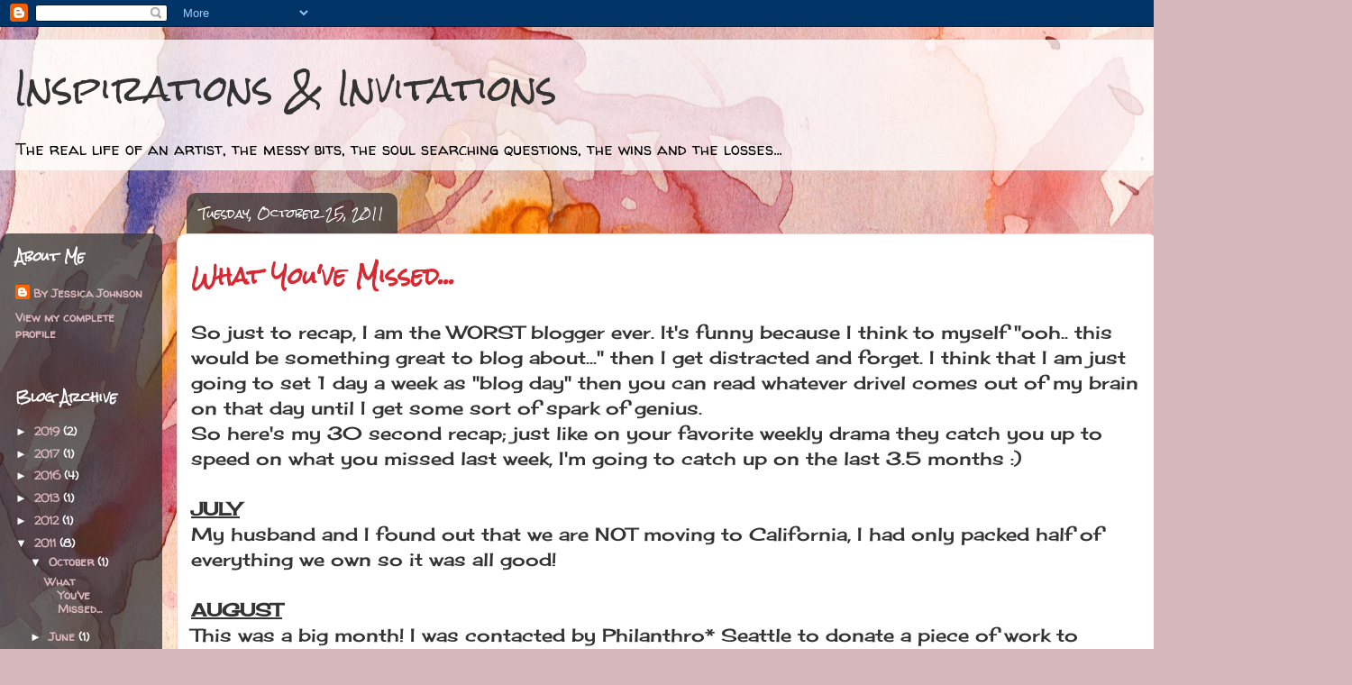

--- FILE ---
content_type: text/html; charset=UTF-8
request_url: https://byjessicajohnson.blogspot.com/2011/
body_size: 18995
content:
<!DOCTYPE html>
<html class='v2' dir='ltr' lang='en'>
<head>
<link href='https://www.blogger.com/static/v1/widgets/4128112664-css_bundle_v2.css' rel='stylesheet' type='text/css'/>
<meta content='width=1100' name='viewport'/>
<meta content='text/html; charset=UTF-8' http-equiv='Content-Type'/>
<meta content='blogger' name='generator'/>
<link href='https://byjessicajohnson.blogspot.com/favicon.ico' rel='icon' type='image/x-icon'/>
<link href='http://byjessicajohnson.blogspot.com/2011/' rel='canonical'/>
<link rel="alternate" type="application/atom+xml" title="Inspirations &amp; Invitations - Atom" href="https://byjessicajohnson.blogspot.com/feeds/posts/default" />
<link rel="alternate" type="application/rss+xml" title="Inspirations &amp; Invitations - RSS" href="https://byjessicajohnson.blogspot.com/feeds/posts/default?alt=rss" />
<link rel="service.post" type="application/atom+xml" title="Inspirations &amp; Invitations - Atom" href="https://draft.blogger.com/feeds/4310418805446301441/posts/default" />
<!--Can't find substitution for tag [blog.ieCssRetrofitLinks]-->
<meta content='http://byjessicajohnson.blogspot.com/2011/' property='og:url'/>
<meta content='Inspirations &amp; Invitations' property='og:title'/>
<meta content='The real life of an artist, the messy bits, the soul searching questions, the wins and the losses...' property='og:description'/>
<title>Inspirations &amp; Invitations: 2011</title>
<style type='text/css'>@font-face{font-family:'Cherry Cream Soda';font-style:normal;font-weight:400;font-display:swap;src:url(//fonts.gstatic.com/s/cherrycreamsoda/v21/UMBIrOxBrW6w2FFyi9paG0fdVdRciQd9A98ZD47H.woff2)format('woff2');unicode-range:U+0000-00FF,U+0131,U+0152-0153,U+02BB-02BC,U+02C6,U+02DA,U+02DC,U+0304,U+0308,U+0329,U+2000-206F,U+20AC,U+2122,U+2191,U+2193,U+2212,U+2215,U+FEFF,U+FFFD;}@font-face{font-family:'Rock Salt';font-style:normal;font-weight:400;font-display:swap;src:url(//fonts.gstatic.com/s/rocksalt/v24/MwQ0bhv11fWD6QsAVOZrt0M6p7NGrQ.woff2)format('woff2');unicode-range:U+0000-00FF,U+0131,U+0152-0153,U+02BB-02BC,U+02C6,U+02DA,U+02DC,U+0304,U+0308,U+0329,U+2000-206F,U+20AC,U+2122,U+2191,U+2193,U+2212,U+2215,U+FEFF,U+FFFD;}@font-face{font-family:'Walter Turncoat';font-style:normal;font-weight:400;font-display:swap;src:url(//fonts.gstatic.com/s/walterturncoat/v24/snfys0Gs98ln43n0d-14ULoToe6LZxecYZVfqA.woff2)format('woff2');unicode-range:U+0000-00FF,U+0131,U+0152-0153,U+02BB-02BC,U+02C6,U+02DA,U+02DC,U+0304,U+0308,U+0329,U+2000-206F,U+20AC,U+2122,U+2191,U+2193,U+2212,U+2215,U+FEFF,U+FFFD;}</style>
<style id='page-skin-1' type='text/css'><!--
/*
-----------------------------------------------
Blogger Template Style
Name:     Awesome Inc.
Designer: Tina Chen
URL:      tinachen.org
----------------------------------------------- */
/* Content
----------------------------------------------- */
body {
font: normal normal 20px Cherry Cream Soda;
color: #333333;
background: #d5b7bc url(//themes.googleusercontent.com/image?id=0BwVBOzw_-hbMOGFhZWQ3YjgtZGZiZC00ODlhLWFkNmQtMzRmZmQzMjAxNTY0) repeat-x fixed center center /* Credit:jusant (https://www.istockphoto.com/googleimages.php?id=5359589&amp;platform=blogger) */;
}
html body .content-outer {
min-width: 0;
max-width: 100%;
width: 100%;
}
a:link {
text-decoration: none;
color: #d52a33;
}
a:visited {
text-decoration: none;
color: #7d181e;
}
a:hover {
text-decoration: underline;
color: #d52a33;
}
.body-fauxcolumn-outer .cap-top {
position: absolute;
z-index: 1;
height: 276px;
width: 100%;
background: transparent none repeat-x scroll top left;
_background-image: none;
}
/* Columns
----------------------------------------------- */
.content-inner {
padding: 0;
}
.header-inner .section {
margin: 0 16px;
}
.tabs-inner .section {
margin: 0 16px;
}
.main-inner {
padding-top: 60px;
}
.main-inner .column-center-inner,
.main-inner .column-left-inner,
.main-inner .column-right-inner {
padding: 0 5px;
}
*+html body .main-inner .column-center-inner {
margin-top: -60px;
}
#layout .main-inner .column-center-inner {
margin-top: 0;
}
/* Header
----------------------------------------------- */
.header-outer {
margin: 14px 0 10px 0;
background: transparent url(//www.blogblog.com/1kt/awesomeinc/header_gradient_artsy.png) repeat scroll 0 0;
}
.Header h1 {
font: normal normal 38px Rock Salt;
color: #333333;
text-shadow: 0 0 -1px #000000;
}
.Header h1 a {
color: #333333;
}
.Header .description {
font: normal normal 18px Walter Turncoat;
color: #000000;
}
.header-inner .Header .titlewrapper,
.header-inner .Header .descriptionwrapper {
padding-left: 0;
padding-right: 0;
margin-bottom: 0;
}
.header-inner .Header .titlewrapper {
padding-top: 9px;
}
/* Tabs
----------------------------------------------- */
.tabs-outer {
overflow: hidden;
position: relative;
background: transparent url(//www.blogblog.com/1kt/awesomeinc/tabs_gradient_artsy.png) repeat scroll 0 0;
}
#layout .tabs-outer {
overflow: visible;
}
.tabs-cap-top, .tabs-cap-bottom {
position: absolute;
width: 100%;
border-top: 1px solid #ce5f70;
}
.tabs-cap-bottom {
bottom: 0;
}
.tabs-inner .widget li a {
display: inline-block;
margin: 0;
padding: .6em 1.5em;
font: normal normal 13px Rock Salt;
color: #ffffff;
border-top: 1px solid #ce5f70;
border-bottom: 1px solid #ce5f70;
border-left: 1px solid #ce5f70;
height: 16px;
line-height: 16px;
}
.tabs-inner .widget li:last-child a {
border-right: 1px solid #ce5f70;
}
.tabs-inner .widget li.selected a, .tabs-inner .widget li a:hover {
background: #000000 url(//www.blogblog.com/1kt/awesomeinc/tabs_gradient_artsy.png) repeat-x scroll 0 -100px;
color: #ffffff;
}
/* Headings
----------------------------------------------- */
h2 {
font: normal bold 14px Rock Salt;
color: #ffffff;
}
/* Widgets
----------------------------------------------- */
.main-inner .section {
margin: 0 27px;
padding: 0;
}
.main-inner .column-left-outer,
.main-inner .column-right-outer {
margin-top: 0;
}
#layout .main-inner .column-left-outer,
#layout .main-inner .column-right-outer {
margin-top: 0;
}
.main-inner .column-left-inner,
.main-inner .column-right-inner {
background: transparent url(//www.blogblog.com/1kt/awesomeinc/tabs_gradient_artsy.png) repeat 0 0;
-moz-box-shadow: 0 0 0 rgba(0, 0, 0, .2);
-webkit-box-shadow: 0 0 0 rgba(0, 0, 0, .2);
-goog-ms-box-shadow: 0 0 0 rgba(0, 0, 0, .2);
box-shadow: 0 0 0 rgba(0, 0, 0, .2);
-moz-border-radius: 10px;
-webkit-border-radius: 10px;
-goog-ms-border-radius: 10px;
border-radius: 10px;
}
#layout .main-inner .column-left-inner,
#layout .main-inner .column-right-inner {
margin-top: 0;
}
.sidebar .widget {
font: normal bold 13px Walter Turncoat;
color: #ffffff;
}
.sidebar .widget a:link {
color: #dab7bc;
}
.sidebar .widget a:visited {
color: #dac399;
}
.sidebar .widget a:hover {
color: #dab7bc;
}
.sidebar .widget h2 {
text-shadow: 0 0 -1px #000000;
}
.main-inner .widget {
background-color: transparent;
border: 1px solid transparent;
padding: 0 0 15px;
margin: 20px -16px;
-moz-box-shadow: 0 0 0 rgba(0, 0, 0, .2);
-webkit-box-shadow: 0 0 0 rgba(0, 0, 0, .2);
-goog-ms-box-shadow: 0 0 0 rgba(0, 0, 0, .2);
box-shadow: 0 0 0 rgba(0, 0, 0, .2);
-moz-border-radius: 10px;
-webkit-border-radius: 10px;
-goog-ms-border-radius: 10px;
border-radius: 10px;
}
.main-inner .widget h2 {
margin: 0 -0;
padding: .6em 0 .5em;
border-bottom: 1px solid transparent;
}
.footer-inner .widget h2 {
padding: 0 0 .4em;
border-bottom: 1px solid transparent;
}
.main-inner .widget h2 + div, .footer-inner .widget h2 + div {
border-top: 0 solid transparent;
padding-top: 8px;
}
.main-inner .widget .widget-content {
margin: 0 -0;
padding: 7px 0 0;
}
.main-inner .widget ul, .main-inner .widget #ArchiveList ul.flat {
margin: -8px -15px 0;
padding: 0;
list-style: none;
}
.main-inner .widget #ArchiveList {
margin: -8px 0 0;
}
.main-inner .widget ul li, .main-inner .widget #ArchiveList ul.flat li {
padding: .5em 15px;
text-indent: 0;
color: #ffffff;
border-top: 0 solid transparent;
border-bottom: 1px solid transparent;
}
.main-inner .widget #ArchiveList ul li {
padding-top: .25em;
padding-bottom: .25em;
}
.main-inner .widget ul li:first-child, .main-inner .widget #ArchiveList ul.flat li:first-child {
border-top: none;
}
.main-inner .widget ul li:last-child, .main-inner .widget #ArchiveList ul.flat li:last-child {
border-bottom: none;
}
.post-body {
position: relative;
}
.main-inner .widget .post-body ul {
padding: 0 2.5em;
margin: .5em 0;
list-style: disc;
}
.main-inner .widget .post-body ul li {
padding: 0.25em 0;
margin-bottom: .25em;
color: #333333;
border: none;
}
.footer-inner .widget ul {
padding: 0;
list-style: none;
}
.widget .zippy {
color: #ffffff;
}
/* Posts
----------------------------------------------- */
body .main-inner .Blog {
padding: 0;
margin-bottom: 1em;
background-color: transparent;
border: none;
-moz-box-shadow: 0 0 0 rgba(0, 0, 0, 0);
-webkit-box-shadow: 0 0 0 rgba(0, 0, 0, 0);
-goog-ms-box-shadow: 0 0 0 rgba(0, 0, 0, 0);
box-shadow: 0 0 0 rgba(0, 0, 0, 0);
}
.main-inner .section:last-child .Blog:last-child {
padding: 0;
margin-bottom: 1em;
}
.main-inner .widget h2.date-header {
margin: 0 -15px 1px;
padding: 0 0 0 0;
font: normal normal 13px Rock Salt;
color: #ffffff;
background: transparent url(//www.blogblog.com/1kt/awesomeinc/tabs_gradient_artsy.png) repeat fixed center center;
border-top: 0 solid transparent;
border-bottom: 1px solid transparent;
-moz-border-radius-topleft: 10px;
-moz-border-radius-topright: 10px;
-webkit-border-top-left-radius: 10px;
-webkit-border-top-right-radius: 10px;
border-top-left-radius: 10px;
border-top-right-radius: 10px;
position: absolute;
bottom: 100%;
left: 25px;
text-shadow: 0 0 -1px #000000;
}
.main-inner .widget h2.date-header span {
font: normal normal 13px Rock Salt;
display: block;
padding: .5em 15px;
border-left: 0 solid transparent;
border-right: 0 solid transparent;
}
.date-outer {
position: relative;
margin: 60px 0 20px;
padding: 0 15px;
background-color: #ffffff;
border: 1px solid #f4d3cc;
-moz-box-shadow: 0 0 0 rgba(0, 0, 0, .2);
-webkit-box-shadow: 0 0 0 rgba(0, 0, 0, .2);
-goog-ms-box-shadow: 0 0 0 rgba(0, 0, 0, .2);
box-shadow: 0 0 0 rgba(0, 0, 0, .2);
-moz-border-radius: 10px;
-webkit-border-radius: 10px;
-goog-ms-border-radius: 10px;
border-radius: 10px;
}
.date-outer:first-child {
margin-top: 0;
}
.date-outer:last-child {
margin-bottom: 0;
-moz-border-radius-bottomleft: 0;
-moz-border-radius-bottomright: 0;
-webkit-border-bottom-left-radius: 0;
-webkit-border-bottom-right-radius: 0;
-goog-ms-border-bottom-left-radius: 0;
-goog-ms-border-bottom-right-radius: 0;
border-bottom-left-radius: 0;
border-bottom-right-radius: 0;
}
.date-posts {
margin: 0 -0;
padding: 0 0;
clear: both;
}
.post-outer, .inline-ad {
border-top: 1px solid #f4d3cc;
margin: 0 -0;
padding: 15px 0;
}
.post-outer {
padding-bottom: 10px;
}
.post-outer:first-child {
padding-top: 10px;
border-top: none;
}
.post-outer:last-child, .inline-ad:last-child {
border-bottom: none;
}
.post-body {
position: relative;
}
.post-body img {
padding: 8px;
background: #ffffff;
border: 1px solid #cccccc;
-moz-box-shadow: 0 0 0 rgba(0, 0, 0, .2);
-webkit-box-shadow: 0 0 0 rgba(0, 0, 0, .2);
box-shadow: 0 0 0 rgba(0, 0, 0, .2);
-moz-border-radius: 0;
-webkit-border-radius: 0;
border-radius: 0;
}
h3.post-title, h4 {
font: normal bold 24px Rock Salt;
color: #d52a33;
}
h3.post-title a {
font: normal bold 24px Rock Salt;
color: #d52a33;
}
h3.post-title a:hover {
color: #d52a33;
text-decoration: underline;
}
.post-header {
margin: 0 0 1em;
}
.post-body {
line-height: 1.4;
}
.post-outer h2 {
color: #333333;
}
.post-footer {
margin: 1.5em 0 0;
}
#blog-pager {
padding: 15px;
font-size: 120%;
background-color: #ffffff;
border: 1px solid transparent;
-moz-box-shadow: 0 0 0 rgba(0, 0, 0, .2);
-webkit-box-shadow: 0 0 0 rgba(0, 0, 0, .2);
-goog-ms-box-shadow: 0 0 0 rgba(0, 0, 0, .2);
box-shadow: 0 0 0 rgba(0, 0, 0, .2);
-moz-border-radius: 10px;
-webkit-border-radius: 10px;
-goog-ms-border-radius: 10px;
border-radius: 10px;
-moz-border-radius-topleft: 0;
-moz-border-radius-topright: 0;
-webkit-border-top-left-radius: 0;
-webkit-border-top-right-radius: 0;
-goog-ms-border-top-left-radius: 0;
-goog-ms-border-top-right-radius: 0;
border-top-left-radius: 0;
border-top-right-radius-topright: 0;
margin-top: 0;
}
.blog-feeds, .post-feeds {
margin: 1em 0;
text-align: center;
color: #333333;
}
.blog-feeds a, .post-feeds a {
color: #ffffff;
}
.blog-feeds a:visited, .post-feeds a:visited {
color: #ffffff;
}
.blog-feeds a:hover, .post-feeds a:hover {
color: #ffffff;
}
.post-outer .comments {
margin-top: 2em;
}
/* Comments
----------------------------------------------- */
.comments .comments-content .icon.blog-author {
background-repeat: no-repeat;
background-image: url([data-uri]);
}
.comments .comments-content .loadmore a {
border-top: 1px solid #ce5f70;
border-bottom: 1px solid #ce5f70;
}
.comments .continue {
border-top: 2px solid #ce5f70;
}
/* Footer
----------------------------------------------- */
.footer-outer {
margin: -0 0 -1px;
padding: 0 0 0;
color: #333333;
overflow: hidden;
}
.footer-fauxborder-left {
border-top: 1px solid transparent;
background: transparent url(//www.blogblog.com/1kt/awesomeinc/header_gradient_artsy.png) repeat scroll 0 0;
-moz-box-shadow: 0 0 0 rgba(0, 0, 0, .2);
-webkit-box-shadow: 0 0 0 rgba(0, 0, 0, .2);
-goog-ms-box-shadow: 0 0 0 rgba(0, 0, 0, .2);
box-shadow: 0 0 0 rgba(0, 0, 0, .2);
margin: 0 -0;
}
/* Mobile
----------------------------------------------- */
body.mobile {
background-size: 100% auto;
}
.mobile .body-fauxcolumn-outer {
background: transparent none repeat scroll top left;
}
*+html body.mobile .main-inner .column-center-inner {
margin-top: 0;
}
.mobile .main-inner .widget {
padding: 0 0 15px;
}
.mobile .main-inner .widget h2 + div,
.mobile .footer-inner .widget h2 + div {
border-top: none;
padding-top: 0;
}
.mobile .footer-inner .widget h2 {
padding: 0.5em 0;
border-bottom: none;
}
.mobile .main-inner .widget .widget-content {
margin: 0;
padding: 7px 0 0;
}
.mobile .main-inner .widget ul,
.mobile .main-inner .widget #ArchiveList ul.flat {
margin: 0 -15px 0;
}
.mobile .main-inner .widget h2.date-header {
left: 0;
}
.mobile .date-header span {
padding: 0.4em 0;
}
.mobile .date-outer:first-child {
margin-bottom: 0;
border: 1px solid #f4d3cc;
-moz-border-radius-topleft: 10px;
-moz-border-radius-topright: 10px;
-webkit-border-top-left-radius: 10px;
-webkit-border-top-right-radius: 10px;
-goog-ms-border-top-left-radius: 10px;
-goog-ms-border-top-right-radius: 10px;
border-top-left-radius: 10px;
border-top-right-radius: 10px;
}
.mobile .date-outer {
border-color: #f4d3cc;
border-width: 0 1px 1px;
}
.mobile .date-outer:last-child {
margin-bottom: 0;
}
.mobile .main-inner {
padding: 0;
}
.mobile .header-inner .section {
margin: 0;
}
.mobile .post-outer, .mobile .inline-ad {
padding: 5px 0;
}
.mobile .tabs-inner .section {
margin: 0 10px;
}
.mobile .main-inner .widget h2 {
margin: 0;
padding: 0;
}
.mobile .main-inner .widget h2.date-header span {
padding: 0;
}
.mobile .main-inner .widget .widget-content {
margin: 0;
padding: 7px 0 0;
}
.mobile #blog-pager {
border: 1px solid transparent;
background: transparent url(//www.blogblog.com/1kt/awesomeinc/header_gradient_artsy.png) repeat scroll 0 0;
}
.mobile .main-inner .column-left-inner,
.mobile .main-inner .column-right-inner {
background: transparent url(//www.blogblog.com/1kt/awesomeinc/tabs_gradient_artsy.png) repeat 0 0;
-moz-box-shadow: none;
-webkit-box-shadow: none;
-goog-ms-box-shadow: none;
box-shadow: none;
}
.mobile .date-posts {
margin: 0;
padding: 0;
}
.mobile .footer-fauxborder-left {
margin: 0;
border-top: inherit;
}
.mobile .main-inner .section:last-child .Blog:last-child {
margin-bottom: 0;
}
.mobile-index-contents {
color: #333333;
}
.mobile .mobile-link-button {
background: #d52a33 url(//www.blogblog.com/1kt/awesomeinc/tabs_gradient_artsy.png) repeat scroll 0 0;
}
.mobile-link-button a:link, .mobile-link-button a:visited {
color: #ffffff;
}
.mobile .tabs-inner .PageList .widget-content {
background: transparent;
border-top: 1px solid;
border-color: #ce5f70;
color: #ffffff;
}
.mobile .tabs-inner .PageList .widget-content .pagelist-arrow {
border-left: 1px solid #ce5f70;
}

--></style>
<style id='template-skin-1' type='text/css'><!--
body {
min-width: 1500px;
}
.content-outer, .content-fauxcolumn-outer, .region-inner {
min-width: 1500px;
max-width: 1500px;
_width: 1500px;
}
.main-inner .columns {
padding-left: 180px;
padding-right: 200px;
}
.main-inner .fauxcolumn-center-outer {
left: 180px;
right: 200px;
/* IE6 does not respect left and right together */
_width: expression(this.parentNode.offsetWidth -
parseInt("180px") -
parseInt("200px") + 'px');
}
.main-inner .fauxcolumn-left-outer {
width: 180px;
}
.main-inner .fauxcolumn-right-outer {
width: 200px;
}
.main-inner .column-left-outer {
width: 180px;
right: 100%;
margin-left: -180px;
}
.main-inner .column-right-outer {
width: 200px;
margin-right: -200px;
}
#layout {
min-width: 0;
}
#layout .content-outer {
min-width: 0;
width: 800px;
}
#layout .region-inner {
min-width: 0;
width: auto;
}
body#layout div.add_widget {
padding: 8px;
}
body#layout div.add_widget a {
margin-left: 32px;
}
--></style>
<style>
    body {background-image:url(\/\/themes.googleusercontent.com\/image?id=0BwVBOzw_-hbMOGFhZWQ3YjgtZGZiZC00ODlhLWFkNmQtMzRmZmQzMjAxNTY0);}
    
@media (max-width: 200px) { body {background-image:url(\/\/themes.googleusercontent.com\/image?id=0BwVBOzw_-hbMOGFhZWQ3YjgtZGZiZC00ODlhLWFkNmQtMzRmZmQzMjAxNTY0&options=w200);}}
@media (max-width: 400px) and (min-width: 201px) { body {background-image:url(\/\/themes.googleusercontent.com\/image?id=0BwVBOzw_-hbMOGFhZWQ3YjgtZGZiZC00ODlhLWFkNmQtMzRmZmQzMjAxNTY0&options=w400);}}
@media (max-width: 800px) and (min-width: 401px) { body {background-image:url(\/\/themes.googleusercontent.com\/image?id=0BwVBOzw_-hbMOGFhZWQ3YjgtZGZiZC00ODlhLWFkNmQtMzRmZmQzMjAxNTY0&options=w800);}}
@media (max-width: 1200px) and (min-width: 801px) { body {background-image:url(\/\/themes.googleusercontent.com\/image?id=0BwVBOzw_-hbMOGFhZWQ3YjgtZGZiZC00ODlhLWFkNmQtMzRmZmQzMjAxNTY0&options=w1200);}}
/* Last tag covers anything over one higher than the previous max-size cap. */
@media (min-width: 1201px) { body {background-image:url(\/\/themes.googleusercontent.com\/image?id=0BwVBOzw_-hbMOGFhZWQ3YjgtZGZiZC00ODlhLWFkNmQtMzRmZmQzMjAxNTY0&options=w1600);}}
  </style>
<link href='https://draft.blogger.com/dyn-css/authorization.css?targetBlogID=4310418805446301441&amp;zx=307b1f66-7424-43eb-81ed-d6d9812b0ba1' media='none' onload='if(media!=&#39;all&#39;)media=&#39;all&#39;' rel='stylesheet'/><noscript><link href='https://draft.blogger.com/dyn-css/authorization.css?targetBlogID=4310418805446301441&amp;zx=307b1f66-7424-43eb-81ed-d6d9812b0ba1' rel='stylesheet'/></noscript>
<meta name='google-adsense-platform-account' content='ca-host-pub-1556223355139109'/>
<meta name='google-adsense-platform-domain' content='blogspot.com'/>

</head>
<body class='loading variant-artsy'>
<div class='navbar section' id='navbar' name='Navbar'><div class='widget Navbar' data-version='1' id='Navbar1'><script type="text/javascript">
    function setAttributeOnload(object, attribute, val) {
      if(window.addEventListener) {
        window.addEventListener('load',
          function(){ object[attribute] = val; }, false);
      } else {
        window.attachEvent('onload', function(){ object[attribute] = val; });
      }
    }
  </script>
<div id="navbar-iframe-container"></div>
<script type="text/javascript" src="https://apis.google.com/js/platform.js"></script>
<script type="text/javascript">
      gapi.load("gapi.iframes:gapi.iframes.style.bubble", function() {
        if (gapi.iframes && gapi.iframes.getContext) {
          gapi.iframes.getContext().openChild({
              url: 'https://draft.blogger.com/navbar/4310418805446301441?origin\x3dhttps://byjessicajohnson.blogspot.com',
              where: document.getElementById("navbar-iframe-container"),
              id: "navbar-iframe"
          });
        }
      });
    </script><script type="text/javascript">
(function() {
var script = document.createElement('script');
script.type = 'text/javascript';
script.src = '//pagead2.googlesyndication.com/pagead/js/google_top_exp.js';
var head = document.getElementsByTagName('head')[0];
if (head) {
head.appendChild(script);
}})();
</script>
</div></div>
<div class='body-fauxcolumns'>
<div class='fauxcolumn-outer body-fauxcolumn-outer'>
<div class='cap-top'>
<div class='cap-left'></div>
<div class='cap-right'></div>
</div>
<div class='fauxborder-left'>
<div class='fauxborder-right'></div>
<div class='fauxcolumn-inner'>
</div>
</div>
<div class='cap-bottom'>
<div class='cap-left'></div>
<div class='cap-right'></div>
</div>
</div>
</div>
<div class='content'>
<div class='content-fauxcolumns'>
<div class='fauxcolumn-outer content-fauxcolumn-outer'>
<div class='cap-top'>
<div class='cap-left'></div>
<div class='cap-right'></div>
</div>
<div class='fauxborder-left'>
<div class='fauxborder-right'></div>
<div class='fauxcolumn-inner'>
</div>
</div>
<div class='cap-bottom'>
<div class='cap-left'></div>
<div class='cap-right'></div>
</div>
</div>
</div>
<div class='content-outer'>
<div class='content-cap-top cap-top'>
<div class='cap-left'></div>
<div class='cap-right'></div>
</div>
<div class='fauxborder-left content-fauxborder-left'>
<div class='fauxborder-right content-fauxborder-right'></div>
<div class='content-inner'>
<header>
<div class='header-outer'>
<div class='header-cap-top cap-top'>
<div class='cap-left'></div>
<div class='cap-right'></div>
</div>
<div class='fauxborder-left header-fauxborder-left'>
<div class='fauxborder-right header-fauxborder-right'></div>
<div class='region-inner header-inner'>
<div class='header section' id='header' name='Header'><div class='widget Header' data-version='1' id='Header1'>
<div id='header-inner'>
<div class='titlewrapper'>
<h1 class='title'>
<a href='https://byjessicajohnson.blogspot.com/'>
Inspirations &amp; Invitations
</a>
</h1>
</div>
<div class='descriptionwrapper'>
<p class='description'><span>The real life of an artist, the messy bits, the soul searching questions, the wins and the losses...</span></p>
</div>
</div>
</div></div>
</div>
</div>
<div class='header-cap-bottom cap-bottom'>
<div class='cap-left'></div>
<div class='cap-right'></div>
</div>
</div>
</header>
<div class='tabs-outer'>
<div class='tabs-cap-top cap-top'>
<div class='cap-left'></div>
<div class='cap-right'></div>
</div>
<div class='fauxborder-left tabs-fauxborder-left'>
<div class='fauxborder-right tabs-fauxborder-right'></div>
<div class='region-inner tabs-inner'>
<div class='tabs no-items section' id='crosscol' name='Cross-Column'></div>
<div class='tabs no-items section' id='crosscol-overflow' name='Cross-Column 2'></div>
</div>
</div>
<div class='tabs-cap-bottom cap-bottom'>
<div class='cap-left'></div>
<div class='cap-right'></div>
</div>
</div>
<div class='main-outer'>
<div class='main-cap-top cap-top'>
<div class='cap-left'></div>
<div class='cap-right'></div>
</div>
<div class='fauxborder-left main-fauxborder-left'>
<div class='fauxborder-right main-fauxborder-right'></div>
<div class='region-inner main-inner'>
<div class='columns fauxcolumns'>
<div class='fauxcolumn-outer fauxcolumn-center-outer'>
<div class='cap-top'>
<div class='cap-left'></div>
<div class='cap-right'></div>
</div>
<div class='fauxborder-left'>
<div class='fauxborder-right'></div>
<div class='fauxcolumn-inner'>
</div>
</div>
<div class='cap-bottom'>
<div class='cap-left'></div>
<div class='cap-right'></div>
</div>
</div>
<div class='fauxcolumn-outer fauxcolumn-left-outer'>
<div class='cap-top'>
<div class='cap-left'></div>
<div class='cap-right'></div>
</div>
<div class='fauxborder-left'>
<div class='fauxborder-right'></div>
<div class='fauxcolumn-inner'>
</div>
</div>
<div class='cap-bottom'>
<div class='cap-left'></div>
<div class='cap-right'></div>
</div>
</div>
<div class='fauxcolumn-outer fauxcolumn-right-outer'>
<div class='cap-top'>
<div class='cap-left'></div>
<div class='cap-right'></div>
</div>
<div class='fauxborder-left'>
<div class='fauxborder-right'></div>
<div class='fauxcolumn-inner'>
</div>
</div>
<div class='cap-bottom'>
<div class='cap-left'></div>
<div class='cap-right'></div>
</div>
</div>
<!-- corrects IE6 width calculation -->
<div class='columns-inner'>
<div class='column-center-outer'>
<div class='column-center-inner'>
<div class='main section' id='main' name='Main'><div class='widget Blog' data-version='1' id='Blog1'>
<div class='blog-posts hfeed'>

          <div class="date-outer">
        
<h2 class='date-header'><span>Tuesday, October 25, 2011</span></h2>

          <div class="date-posts">
        
<div class='post-outer'>
<div class='post hentry uncustomized-post-template' itemprop='blogPost' itemscope='itemscope' itemtype='http://schema.org/BlogPosting'>
<meta content='4310418805446301441' itemprop='blogId'/>
<meta content='3338935052325906889' itemprop='postId'/>
<a name='3338935052325906889'></a>
<h3 class='post-title entry-title' itemprop='name'>
<a href='https://byjessicajohnson.blogspot.com/2011/10/what-youve-missed.html'>What You've Missed...</a>
</h3>
<div class='post-header'>
<div class='post-header-line-1'></div>
</div>
<div class='post-body entry-content' id='post-body-3338935052325906889' itemprop='description articleBody'>
So just to recap, I am the WORST blogger ever. It's funny because I think to myself "ooh.. this would be something great to blog about..." then I get distracted and forget. I think that I am just going to set 1 day a week as "blog day" then you can read whatever drivel comes out of my brain on that day until I get some sort of spark of genius.<br />
So here's my 30 second recap; just like on your favorite weekly drama they catch you up to speed on what you missed last week, I'm going to catch up on the last 3.5 months :)<br />
<br />
<b><u>JULY</u></b><br />
My husband and I found out that we are NOT moving to California, I had only packed half of everything we own so it was all good!<br />
<br />
<b><u>AUGUST</u></b><br />
This was a big month! I was contacted by Philanthro* Seattle to donate a piece of work to auction off to support Lifelong AIDS Alliance, right here in Seattle! I was so honored and excited :) I helped them raise $35 with a photo and It felt so good to help out the city that I live in.<br />
I also was contacted by RAW artists to apply to be part of one of their showcases. RAW is an awesome organization that is all grassroots and green. They do monthly shows that promote artists of all genres: visual art, photography, fashion, make-up, hair, film ect. check them out at rawartists.org.<br />
<br />
<b><u>SEPTEMBER</u></b><br />
I celebrated my birthday with the Philanthro* auction and with a walk through to prepare for my first show with RAW! I loved the show. I met so many great artists and felt so inspired when the night ended.<br />
<br />
...and that brings us to October!<br />
My husband and I are getting ready to move to Chicago. We plan to be there by the end of November. Things are a little crazy right now but hopefully soon we will have it all worked out.<br />
I made it through the national popular vote for RAW finals. I was voted one of the top 5 artists in Seattle and in November I hope to make it into the finals and earn a trip to Hollywood, CA.<br />
<br />
I promise I will do a better job of writing on my blog, stay tuned for future updates &lt;3
<div style='clear: both;'></div>
</div>
<div class='post-footer'>
<div class='post-footer-line post-footer-line-1'>
<span class='post-author vcard'>
Posted by
<span class='fn' itemprop='author' itemscope='itemscope' itemtype='http://schema.org/Person'>
<meta content='https://draft.blogger.com/profile/07034758179968436368' itemprop='url'/>
<a class='g-profile' href='https://draft.blogger.com/profile/07034758179968436368' rel='author' title='author profile'>
<span itemprop='name'>By Jessica Johnson</span>
</a>
</span>
</span>
<span class='post-timestamp'>
at
<meta content='http://byjessicajohnson.blogspot.com/2011/10/what-youve-missed.html' itemprop='url'/>
<a class='timestamp-link' href='https://byjessicajohnson.blogspot.com/2011/10/what-youve-missed.html' rel='bookmark' title='permanent link'><abbr class='published' itemprop='datePublished' title='2011-10-25T17:34:00-07:00'>5:34&#8239;PM</abbr></a>
</span>
<span class='post-comment-link'>
<a class='comment-link' href='https://byjessicajohnson.blogspot.com/2011/10/what-youve-missed.html#comment-form' onclick=''>
No comments:
  </a>
</span>
<span class='post-icons'>
<span class='item-control blog-admin pid-481450953'>
<a href='https://draft.blogger.com/post-edit.g?blogID=4310418805446301441&postID=3338935052325906889&from=pencil' title='Edit Post'>
<img alt='' class='icon-action' height='18' src='https://resources.blogblog.com/img/icon18_edit_allbkg.gif' width='18'/>
</a>
</span>
</span>
<div class='post-share-buttons goog-inline-block'>
<a class='goog-inline-block share-button sb-email' href='https://draft.blogger.com/share-post.g?blogID=4310418805446301441&postID=3338935052325906889&target=email' target='_blank' title='Email This'><span class='share-button-link-text'>Email This</span></a><a class='goog-inline-block share-button sb-blog' href='https://draft.blogger.com/share-post.g?blogID=4310418805446301441&postID=3338935052325906889&target=blog' onclick='window.open(this.href, "_blank", "height=270,width=475"); return false;' target='_blank' title='BlogThis!'><span class='share-button-link-text'>BlogThis!</span></a><a class='goog-inline-block share-button sb-twitter' href='https://draft.blogger.com/share-post.g?blogID=4310418805446301441&postID=3338935052325906889&target=twitter' target='_blank' title='Share to X'><span class='share-button-link-text'>Share to X</span></a><a class='goog-inline-block share-button sb-facebook' href='https://draft.blogger.com/share-post.g?blogID=4310418805446301441&postID=3338935052325906889&target=facebook' onclick='window.open(this.href, "_blank", "height=430,width=640"); return false;' target='_blank' title='Share to Facebook'><span class='share-button-link-text'>Share to Facebook</span></a><a class='goog-inline-block share-button sb-pinterest' href='https://draft.blogger.com/share-post.g?blogID=4310418805446301441&postID=3338935052325906889&target=pinterest' target='_blank' title='Share to Pinterest'><span class='share-button-link-text'>Share to Pinterest</span></a>
</div>
</div>
<div class='post-footer-line post-footer-line-2'>
<span class='post-labels'>
</span>
</div>
<div class='post-footer-line post-footer-line-3'>
<span class='post-location'>
</span>
</div>
</div>
</div>
</div>

          </div></div>
        

          <div class="date-outer">
        
<h2 class='date-header'><span>Thursday, June 16, 2011</span></h2>

          <div class="date-posts">
        
<div class='post-outer'>
<div class='post hentry uncustomized-post-template' itemprop='blogPost' itemscope='itemscope' itemtype='http://schema.org/BlogPosting'>
<meta content='4310418805446301441' itemprop='blogId'/>
<meta content='618536761828274011' itemprop='postId'/>
<a name='618536761828274011'></a>
<h3 class='post-title entry-title' itemprop='name'>
<a href='https://byjessicajohnson.blogspot.com/2011/06/lifes-circumstances-value.html'>Life's Circumstances (value)</a>
</h3>
<div class='post-header'>
<div class='post-header-line-1'></div>
</div>
<div class='post-body entry-content' id='post-body-618536761828274011' itemprop='description articleBody'>
Recently life's circumstances have left me wondering what I value in life... of course the usual (well for me anyway) things popped into my mind: family, friends, my dog's, passion, energy, strength... the list goes on and on... one thing that I realized that is not on that list is money... I often find myself thinking that if I could give it all up I would... however recent events have made me consider this. My husband has some crazy work stuff happening; I wont get into all the details. However, when an offer was placed on the table in regards to money we found ourselves thinking "well...that's not enough..." I NEVER in my life have EVER thought that I would feel this way about this issue.<br />
<br />
I don't consider myself to be greedy, I don't think that I ever have been. I have always worked hard for everything that I have in my life and I think that most people know that I would as the saying goes "give them the shirt off my back"... I'm pretty sure that I have actually at some point in my life given someone that needed it more that me (one that I didn't know) an article of clothing (most likely not off my back, but at least out of my car) for keeps. Recently my husband told me that I "taught him how to give" in regards to helping people that are less fortunate. I never second guess giving money to people that need it (if I happen to have cash on me) and on many occasions if I am close to home I will run home and make up a bag of whatever I can get around quickly and take it back to someone. So why is it that I am so hung up on this idea now?<br />
hhhmmmm...<br />
<br />
Since I started my business in January of 2011 I have fund raised for: Susan G Komen twice (once for the Race for the Cure and again by turning my business Passionately Pink for about 6 weeks), the Red Cross and disaster relief, and a shoe drive for Soles 4 Souls, starting in July I will be working to raise money and awareness for Women for Women International.... and yes, I have only been open for business for about 5.5 months. My business is a member of the World Wildlife Fund (as am I as an individual) and I am considering another animal support organization as I type this... I also donate work all the time. Yet, I feel like I should give so much more...<br />
<br />
I am so blessed to have the life I do. I have an amazing husband that allows me to have the creative freedom to run my own business (even though it doesn't make any money), my family and friends have been so wonderfully supportive and loving for my entire life and for the most part I have pretty good health. I wake up every day with a purpose in life. That purpose is to make at least one person's day better, every day. Ultimately, I want to change at least one persons life. I want to change the world.<br />
<br />
When was the last time that you gave something? Your time? money? love? strength? encouragement? Today I met an extraordinary woman. She was a veteran and homeless but, still so amazingly positive. I stopped to chat with her and pet her dogs as I gave her a bag of goodies. It broke my heart to find out that I was the only person that had a conversation with her all day. I can't imagine not having anyone talk to me all day. It is amazing to me that she has given so much and has nothing. how quickly everything in life can all fall away. One day you wake up and find that all you hold dear is gone.<br />
<br />
&nbsp;It is for this reason that I challenge you. Start simple and short. For one week, wake up each day with the purpose to make someones day better; give something to someone that needs it more than you, show an act of compassion and kindness. It is one simple thoughtful act that can inspire another person to pass on a kindness. You don't have to be rich to donate to others. Maybe together we can change the world.
<div style='clear: both;'></div>
</div>
<div class='post-footer'>
<div class='post-footer-line post-footer-line-1'>
<span class='post-author vcard'>
Posted by
<span class='fn' itemprop='author' itemscope='itemscope' itemtype='http://schema.org/Person'>
<meta content='https://draft.blogger.com/profile/07034758179968436368' itemprop='url'/>
<a class='g-profile' href='https://draft.blogger.com/profile/07034758179968436368' rel='author' title='author profile'>
<span itemprop='name'>By Jessica Johnson</span>
</a>
</span>
</span>
<span class='post-timestamp'>
at
<meta content='http://byjessicajohnson.blogspot.com/2011/06/lifes-circumstances-value.html' itemprop='url'/>
<a class='timestamp-link' href='https://byjessicajohnson.blogspot.com/2011/06/lifes-circumstances-value.html' rel='bookmark' title='permanent link'><abbr class='published' itemprop='datePublished' title='2011-06-16T15:49:00-07:00'>3:49&#8239;PM</abbr></a>
</span>
<span class='post-comment-link'>
<a class='comment-link' href='https://byjessicajohnson.blogspot.com/2011/06/lifes-circumstances-value.html#comment-form' onclick=''>
No comments:
  </a>
</span>
<span class='post-icons'>
<span class='item-control blog-admin pid-481450953'>
<a href='https://draft.blogger.com/post-edit.g?blogID=4310418805446301441&postID=618536761828274011&from=pencil' title='Edit Post'>
<img alt='' class='icon-action' height='18' src='https://resources.blogblog.com/img/icon18_edit_allbkg.gif' width='18'/>
</a>
</span>
</span>
<div class='post-share-buttons goog-inline-block'>
<a class='goog-inline-block share-button sb-email' href='https://draft.blogger.com/share-post.g?blogID=4310418805446301441&postID=618536761828274011&target=email' target='_blank' title='Email This'><span class='share-button-link-text'>Email This</span></a><a class='goog-inline-block share-button sb-blog' href='https://draft.blogger.com/share-post.g?blogID=4310418805446301441&postID=618536761828274011&target=blog' onclick='window.open(this.href, "_blank", "height=270,width=475"); return false;' target='_blank' title='BlogThis!'><span class='share-button-link-text'>BlogThis!</span></a><a class='goog-inline-block share-button sb-twitter' href='https://draft.blogger.com/share-post.g?blogID=4310418805446301441&postID=618536761828274011&target=twitter' target='_blank' title='Share to X'><span class='share-button-link-text'>Share to X</span></a><a class='goog-inline-block share-button sb-facebook' href='https://draft.blogger.com/share-post.g?blogID=4310418805446301441&postID=618536761828274011&target=facebook' onclick='window.open(this.href, "_blank", "height=430,width=640"); return false;' target='_blank' title='Share to Facebook'><span class='share-button-link-text'>Share to Facebook</span></a><a class='goog-inline-block share-button sb-pinterest' href='https://draft.blogger.com/share-post.g?blogID=4310418805446301441&postID=618536761828274011&target=pinterest' target='_blank' title='Share to Pinterest'><span class='share-button-link-text'>Share to Pinterest</span></a>
</div>
</div>
<div class='post-footer-line post-footer-line-2'>
<span class='post-labels'>
</span>
</div>
<div class='post-footer-line post-footer-line-3'>
<span class='post-location'>
</span>
</div>
</div>
</div>
</div>

          </div></div>
        

          <div class="date-outer">
        
<h2 class='date-header'><span>Wednesday, May 25, 2011</span></h2>

          <div class="date-posts">
        
<div class='post-outer'>
<div class='post hentry uncustomized-post-template' itemprop='blogPost' itemscope='itemscope' itemtype='http://schema.org/BlogPosting'>
<meta content='4310418805446301441' itemprop='blogId'/>
<meta content='7332291310144117520' itemprop='postId'/>
<a name='7332291310144117520'></a>
<h3 class='post-title entry-title' itemprop='name'>
<a href='https://byjessicajohnson.blogspot.com/2011/05/finding-my-place.html'>Finding my place...</a>
</h3>
<div class='post-header'>
<div class='post-header-line-1'></div>
</div>
<div class='post-body entry-content' id='post-body-7332291310144117520' itemprop='description articleBody'>
Over the last week I have been trying to get myself inspired; trying to find my place in life.I struggle with being a stay at home wife, I can't have children so it's not like I'm preparing to be a mom. Sometimes I think that my husband and I made a wrong decision when we chose for me to leave my job. Is there something that I should be doing, is there a career that would make me happier? Is the really the place that I am supposed to be in? While trying to find my place I felt myself gravitating toward organizations that help others, that teach others, that provide comfort for others... so I thought to myself &nbsp;"there is a higher power that is trying to tell me something here".. I took a step outside of my life for a second and just took a peek inside. For some reason I decided to second guess fate, as if I really had the power to change what fate has decided for me..<br />
Upon a moment of reflection I asked myself that soul-searching question that we all ask ourselves at times "what have I accomplished?". Since leaving my "job" last November I have started my own business and with that I have reignited a passion that hasn't been seen for a very long time. Then I asked myself an even tougher question "am I successful?" this question was honestly really hard for me to answer... I've sold some of my art work, I've donated some, given some away to friends and family and even thrown away a few things that we're...well... let's just say failed experiments. Do I make any money doing it, honestly...no. I am deeper in the hole financially that I was when I started. So why am I so happy? I'm not famous, I don't have money or power. I have an education, I will be paying for it for the rest of my life... but, did I need it to do what I'm doing now? probably not. So what do I have? Love. Plain and simple. I love what I do and I feel that a little piece of that love gets sealed up in each piece that I create.Sometimes when I have too much love it spills out and takes the embodiment of the charitable work that I do. In the last 6 months I've turned my business "passionately pink for the cure", organized a shoe drive to provide those without an opportunity a chance to break free, I've donated and an still fund raising for disaster relief, I'm still raising money for breast cancer awareness, and recently I've started taking myself in another direction and researching a partnership with another charitable organization that helps women in war torn counties...<br />
I realized that this is my calling, this is my place in life. The days I feel the best in life are,'t the ones that are about me. It's the days that I announce to people I want your old shoes and they respond with 100 pairs. It's the days that I say I'm donating half of the profits to breast cancer research and someone gives me all they can or says that they want to support me any way possible. It's the day that I see someone made a donation in my honor or the day that my spare change makes a difference in someone's life. It's the day I tell my husband "I want the 11 year old dog from the shelter" and he just shakes his head and smiles.<br />
After 27 years, I have finally found my place in life and in the words of Oprah, <span class="Apple-style-span" style="font-family: inherit;">"It&nbsp;</span><span class="Apple-style-span" style="color: #333333;"><span class="Apple-style-span" style="font-family: inherit;"><span class="Apple-style-span" style="font-family: inherit;">l</span>ights you up and lets you know you are exactly where you are supposed to be". I finally feel that I am where I'm supposed to be!</span></span>
<div style='clear: both;'></div>
</div>
<div class='post-footer'>
<div class='post-footer-line post-footer-line-1'>
<span class='post-author vcard'>
Posted by
<span class='fn' itemprop='author' itemscope='itemscope' itemtype='http://schema.org/Person'>
<meta content='https://draft.blogger.com/profile/07034758179968436368' itemprop='url'/>
<a class='g-profile' href='https://draft.blogger.com/profile/07034758179968436368' rel='author' title='author profile'>
<span itemprop='name'>By Jessica Johnson</span>
</a>
</span>
</span>
<span class='post-timestamp'>
at
<meta content='http://byjessicajohnson.blogspot.com/2011/05/finding-my-place.html' itemprop='url'/>
<a class='timestamp-link' href='https://byjessicajohnson.blogspot.com/2011/05/finding-my-place.html' rel='bookmark' title='permanent link'><abbr class='published' itemprop='datePublished' title='2011-05-25T17:32:00-07:00'>5:32&#8239;PM</abbr></a>
</span>
<span class='post-comment-link'>
<a class='comment-link' href='https://byjessicajohnson.blogspot.com/2011/05/finding-my-place.html#comment-form' onclick=''>
No comments:
  </a>
</span>
<span class='post-icons'>
<span class='item-control blog-admin pid-481450953'>
<a href='https://draft.blogger.com/post-edit.g?blogID=4310418805446301441&postID=7332291310144117520&from=pencil' title='Edit Post'>
<img alt='' class='icon-action' height='18' src='https://resources.blogblog.com/img/icon18_edit_allbkg.gif' width='18'/>
</a>
</span>
</span>
<div class='post-share-buttons goog-inline-block'>
<a class='goog-inline-block share-button sb-email' href='https://draft.blogger.com/share-post.g?blogID=4310418805446301441&postID=7332291310144117520&target=email' target='_blank' title='Email This'><span class='share-button-link-text'>Email This</span></a><a class='goog-inline-block share-button sb-blog' href='https://draft.blogger.com/share-post.g?blogID=4310418805446301441&postID=7332291310144117520&target=blog' onclick='window.open(this.href, "_blank", "height=270,width=475"); return false;' target='_blank' title='BlogThis!'><span class='share-button-link-text'>BlogThis!</span></a><a class='goog-inline-block share-button sb-twitter' href='https://draft.blogger.com/share-post.g?blogID=4310418805446301441&postID=7332291310144117520&target=twitter' target='_blank' title='Share to X'><span class='share-button-link-text'>Share to X</span></a><a class='goog-inline-block share-button sb-facebook' href='https://draft.blogger.com/share-post.g?blogID=4310418805446301441&postID=7332291310144117520&target=facebook' onclick='window.open(this.href, "_blank", "height=430,width=640"); return false;' target='_blank' title='Share to Facebook'><span class='share-button-link-text'>Share to Facebook</span></a><a class='goog-inline-block share-button sb-pinterest' href='https://draft.blogger.com/share-post.g?blogID=4310418805446301441&postID=7332291310144117520&target=pinterest' target='_blank' title='Share to Pinterest'><span class='share-button-link-text'>Share to Pinterest</span></a>
</div>
</div>
<div class='post-footer-line post-footer-line-2'>
<span class='post-labels'>
</span>
</div>
<div class='post-footer-line post-footer-line-3'>
<span class='post-location'>
</span>
</div>
</div>
</div>
</div>

          </div></div>
        

          <div class="date-outer">
        
<h2 class='date-header'><span>Friday, May 20, 2011</span></h2>

          <div class="date-posts">
        
<div class='post-outer'>
<div class='post hentry uncustomized-post-template' itemprop='blogPost' itemscope='itemscope' itemtype='http://schema.org/BlogPosting'>
<meta content='4310418805446301441' itemprop='blogId'/>
<meta content='7885406799412533105' itemprop='postId'/>
<a name='7885406799412533105'></a>
<h3 class='post-title entry-title' itemprop='name'>
<a href='https://byjessicajohnson.blogspot.com/2011/05/flying-by-seat-of-my-pants.html'>Flying by the seat of my pants...</a>
</h3>
<div class='post-header'>
<div class='post-header-line-1'></div>
</div>
<div class='post-body entry-content' id='post-body-7885406799412533105' itemprop='description articleBody'>
Have you ever had the feeling that nothing in your life was in your control? The last couple of months have really started to take a toll on me. I'm a very "Type A" person and I pretty much have a plan for everything, I live my life by check lists and I plan events out months in advance... well when my husband came home a few weeks ago and said "ummm honey, I'm pretty sure we're moving to California..." I think I had a mini stroke!! His company is being bought out by a larger one and the parent company is based in California. Every day I badger him for more information and I'm starting to annoy myself... It's like my life is on hold until I hear some snippet of information. I'm holding my breath waiting for the news and I am pretty sure that I'm a rather unhealthy shade of purple by now!<br />
This anticipation has an effect on every aspect of my life, literally. I find myself wondering random stuff like: should I stock up on groceries? can I pack that cake pan? Is it too early to pack away the guest room? Then there's the big questions like: when will we go? where will we live? how do I find doctors for us and our dogs? I think that I might be making myself a little bit crazy but I just can't live without a plan!!<br />
All of this craziness is not really conducive to being creative... I've really been struggling with starting new projects and I'm super hesitant to buy new supplies, because what happens when I have to pack it all up? Heaven forbid I have to put something in a box that isn't ready to transport... and then the more worrisome aspect; how will I find it after we get settled??<br />
Adding insult to injury, our newest family member Toby is having some medical issues. I made the decision to schedule him for surgery (he had it on tuesday) to remove a couple of "masses" from his body. One, the size of a baseball from his chest and another, the size of a gum ball from his head. Currently they are out to the lab being tested and I am nervously awaiting results. During all of this chaos he also had some x-rays taken and the vet discovered that he has a kidney stone...I feel so bad for my poor little old dog! So far he is doing great with his recovery. He's a trooper. I, on the other hand am like the nervous parent of a newborn... trying to protect his stitches, making sure he doesn't play too hard with our other dog and of course awaiting the news on the test results.<br />
All of this has left me with the feeling that I am precariously flying by the seat of my pants and the safety net is nowhere to be seen...My philosophy in life is that you are meant to learn lessons, the lesson here: close your eyes, don't look down and wait for the net.... it has to be there...right?<br />
...and for the record, it was too early to pack the cake pan, I just opened 8 boxes trying to find the darn thing!
<div style='clear: both;'></div>
</div>
<div class='post-footer'>
<div class='post-footer-line post-footer-line-1'>
<span class='post-author vcard'>
Posted by
<span class='fn' itemprop='author' itemscope='itemscope' itemtype='http://schema.org/Person'>
<meta content='https://draft.blogger.com/profile/07034758179968436368' itemprop='url'/>
<a class='g-profile' href='https://draft.blogger.com/profile/07034758179968436368' rel='author' title='author profile'>
<span itemprop='name'>By Jessica Johnson</span>
</a>
</span>
</span>
<span class='post-timestamp'>
at
<meta content='http://byjessicajohnson.blogspot.com/2011/05/flying-by-seat-of-my-pants.html' itemprop='url'/>
<a class='timestamp-link' href='https://byjessicajohnson.blogspot.com/2011/05/flying-by-seat-of-my-pants.html' rel='bookmark' title='permanent link'><abbr class='published' itemprop='datePublished' title='2011-05-20T17:36:00-07:00'>5:36&#8239;PM</abbr></a>
</span>
<span class='post-comment-link'>
<a class='comment-link' href='https://byjessicajohnson.blogspot.com/2011/05/flying-by-seat-of-my-pants.html#comment-form' onclick=''>
No comments:
  </a>
</span>
<span class='post-icons'>
<span class='item-control blog-admin pid-481450953'>
<a href='https://draft.blogger.com/post-edit.g?blogID=4310418805446301441&postID=7885406799412533105&from=pencil' title='Edit Post'>
<img alt='' class='icon-action' height='18' src='https://resources.blogblog.com/img/icon18_edit_allbkg.gif' width='18'/>
</a>
</span>
</span>
<div class='post-share-buttons goog-inline-block'>
<a class='goog-inline-block share-button sb-email' href='https://draft.blogger.com/share-post.g?blogID=4310418805446301441&postID=7885406799412533105&target=email' target='_blank' title='Email This'><span class='share-button-link-text'>Email This</span></a><a class='goog-inline-block share-button sb-blog' href='https://draft.blogger.com/share-post.g?blogID=4310418805446301441&postID=7885406799412533105&target=blog' onclick='window.open(this.href, "_blank", "height=270,width=475"); return false;' target='_blank' title='BlogThis!'><span class='share-button-link-text'>BlogThis!</span></a><a class='goog-inline-block share-button sb-twitter' href='https://draft.blogger.com/share-post.g?blogID=4310418805446301441&postID=7885406799412533105&target=twitter' target='_blank' title='Share to X'><span class='share-button-link-text'>Share to X</span></a><a class='goog-inline-block share-button sb-facebook' href='https://draft.blogger.com/share-post.g?blogID=4310418805446301441&postID=7885406799412533105&target=facebook' onclick='window.open(this.href, "_blank", "height=430,width=640"); return false;' target='_blank' title='Share to Facebook'><span class='share-button-link-text'>Share to Facebook</span></a><a class='goog-inline-block share-button sb-pinterest' href='https://draft.blogger.com/share-post.g?blogID=4310418805446301441&postID=7885406799412533105&target=pinterest' target='_blank' title='Share to Pinterest'><span class='share-button-link-text'>Share to Pinterest</span></a>
</div>
</div>
<div class='post-footer-line post-footer-line-2'>
<span class='post-labels'>
</span>
</div>
<div class='post-footer-line post-footer-line-3'>
<span class='post-location'>
</span>
</div>
</div>
</div>
</div>

          </div></div>
        

          <div class="date-outer">
        
<h2 class='date-header'><span>Tuesday, May 3, 2011</span></h2>

          <div class="date-posts">
        
<div class='post-outer'>
<div class='post hentry uncustomized-post-template' itemprop='blogPost' itemscope='itemscope' itemtype='http://schema.org/BlogPosting'>
<meta content='4310418805446301441' itemprop='blogId'/>
<meta content='6639075052109257647' itemprop='postId'/>
<a name='6639075052109257647'></a>
<h3 class='post-title entry-title' itemprop='name'>
<a href='https://byjessicajohnson.blogspot.com/2011/05/book-keeping.html'>Book-keeping</a>
</h3>
<div class='post-header'>
<div class='post-header-line-1'></div>
</div>
<div class='post-body entry-content' id='post-body-6639075052109257647' itemprop='description articleBody'>
<div><span class="Apple-style-span" style="font-family: inherit;"><br />
</span></div><span class="Apple-style-span" style="font-family: inherit;">I seriously hate math... I am generally super organized and pretty obnoxiously on top of stuff however, when it comes to taking care of my accounting... I avoid it like the plague!! I still have to close out the books for March and I haven't even started on April...I have the greatest spreadsheet and everything is color-coded and easy to use and I am currently looking at my stack of receipts for the last two months and procrastinating in any way possible. I find this humorous because I am using the book-keeping as an excuse to not get on the treadmill and the blog as an excuse to not do the book-keeping! ...slowly I am running out of excuses and will eventually have to accomplish both tasks tonight.</span><div><span class="Apple-style-span" style="font-family: inherit;"><br />
</span></div><div><span class="Apple-style-span" style="font-family: inherit;">This Sunday I ran my first ever long race, a 12k and part of the reason that I am avoiding the treadmill... I have been training since the beginning of the year; it's the whole reason that I bought my treadmill. I was so terrified going into that morning that I wouldn't finish or that I couldn't finish it. I have had a year of firsts: first time I ever quit a job without having another one, first time I ever opened a business of my own, it's still my first year of marriage, and it's my first year of long distance running.&nbsp;</span></div><div><span class="Apple-style-span" style="font-family: inherit;"><br />
</span></div><div><span class="Apple-style-span" style="font-family: inherit;">I really have my husband to thank for this new found self confidence. He inspired me to believe in myself and to reach for something that I have always dreamed of. He tolerates my random spurts of self doubt; will my business be successful? Will anyone actually like my work? will I continue to be able to continue to find inspiration to create art? will I make it to the finish line? and most of all am I strong enough?</span></div><div><span class="Apple-style-span" style="font-family: inherit;">strength can be looked at in many ways; physical, mental, emotional... something that I have learned in the last few months is that we are all stronger than we know and when faced with a challenge of mind body or spirit we can achieve great things!&nbsp;</span></div><div><span class="Apple-style-span" style="font-family: inherit;"><span class="Apple-style-span" style="line-height: 14px;"><br />
</span></span></div><div><span class="Apple-style-span" style="font-family: inherit;"><span class="Apple-style-span" style="line-height: 14px;">this quote is such an inspiration to me</span><span class="Apple-style-span" style="line-height: 14px;">:</span></span></div><div><span class="Apple-style-span" style="font-family: inherit;"><span class="Apple-style-span" style="line-height: 14px;">&#8206;"</span><span class="Apple-style-span" style="line-height: 14px;">Man is so made, that whenever anything fires his soul, impossibilities vanish." -La Fontaine</span></span></div><div><span class="Apple-style-span" style="line-height: 14px;"><span class="Apple-style-span" style="font-family: inherit;"><br />
</span></span></div><div><span class="Apple-style-span" style="line-height: 14px;"><span class="Apple-style-span" style="font-family: inherit;">...now if only I could find that inspiration to balance my books...</span></span></div>
<div style='clear: both;'></div>
</div>
<div class='post-footer'>
<div class='post-footer-line post-footer-line-1'>
<span class='post-author vcard'>
Posted by
<span class='fn' itemprop='author' itemscope='itemscope' itemtype='http://schema.org/Person'>
<meta content='https://draft.blogger.com/profile/07034758179968436368' itemprop='url'/>
<a class='g-profile' href='https://draft.blogger.com/profile/07034758179968436368' rel='author' title='author profile'>
<span itemprop='name'>By Jessica Johnson</span>
</a>
</span>
</span>
<span class='post-timestamp'>
at
<meta content='http://byjessicajohnson.blogspot.com/2011/05/book-keeping.html' itemprop='url'/>
<a class='timestamp-link' href='https://byjessicajohnson.blogspot.com/2011/05/book-keeping.html' rel='bookmark' title='permanent link'><abbr class='published' itemprop='datePublished' title='2011-05-03T16:03:00-07:00'>4:03&#8239;PM</abbr></a>
</span>
<span class='post-comment-link'>
<a class='comment-link' href='https://byjessicajohnson.blogspot.com/2011/05/book-keeping.html#comment-form' onclick=''>
1 comment:
  </a>
</span>
<span class='post-icons'>
<span class='item-control blog-admin pid-481450953'>
<a href='https://draft.blogger.com/post-edit.g?blogID=4310418805446301441&postID=6639075052109257647&from=pencil' title='Edit Post'>
<img alt='' class='icon-action' height='18' src='https://resources.blogblog.com/img/icon18_edit_allbkg.gif' width='18'/>
</a>
</span>
</span>
<div class='post-share-buttons goog-inline-block'>
<a class='goog-inline-block share-button sb-email' href='https://draft.blogger.com/share-post.g?blogID=4310418805446301441&postID=6639075052109257647&target=email' target='_blank' title='Email This'><span class='share-button-link-text'>Email This</span></a><a class='goog-inline-block share-button sb-blog' href='https://draft.blogger.com/share-post.g?blogID=4310418805446301441&postID=6639075052109257647&target=blog' onclick='window.open(this.href, "_blank", "height=270,width=475"); return false;' target='_blank' title='BlogThis!'><span class='share-button-link-text'>BlogThis!</span></a><a class='goog-inline-block share-button sb-twitter' href='https://draft.blogger.com/share-post.g?blogID=4310418805446301441&postID=6639075052109257647&target=twitter' target='_blank' title='Share to X'><span class='share-button-link-text'>Share to X</span></a><a class='goog-inline-block share-button sb-facebook' href='https://draft.blogger.com/share-post.g?blogID=4310418805446301441&postID=6639075052109257647&target=facebook' onclick='window.open(this.href, "_blank", "height=430,width=640"); return false;' target='_blank' title='Share to Facebook'><span class='share-button-link-text'>Share to Facebook</span></a><a class='goog-inline-block share-button sb-pinterest' href='https://draft.blogger.com/share-post.g?blogID=4310418805446301441&postID=6639075052109257647&target=pinterest' target='_blank' title='Share to Pinterest'><span class='share-button-link-text'>Share to Pinterest</span></a>
</div>
</div>
<div class='post-footer-line post-footer-line-2'>
<span class='post-labels'>
</span>
</div>
<div class='post-footer-line post-footer-line-3'>
<span class='post-location'>
</span>
</div>
</div>
</div>
</div>

          </div></div>
        

          <div class="date-outer">
        
<h2 class='date-header'><span>Tuesday, April 26, 2011</span></h2>

          <div class="date-posts">
        
<div class='post-outer'>
<div class='post hentry uncustomized-post-template' itemprop='blogPost' itemscope='itemscope' itemtype='http://schema.org/BlogPosting'>
<meta content='4310418805446301441' itemprop='blogId'/>
<meta content='5619442132540856357' itemprop='postId'/>
<a name='5619442132540856357'></a>
<h3 class='post-title entry-title' itemprop='name'>
<a href='https://byjessicajohnson.blogspot.com/2011/04/worst-bloggerever.html'>Worst Blogger...EVER</a>
</h3>
<div class='post-header'>
<div class='post-header-line-1'></div>
</div>
<div class='post-body entry-content' id='post-body-5619442132540856357' itemprop='description articleBody'>
So... I have realized that I am the worst blogger...EVER. I thought that when I got started on the blog that I would have something to say pretty frequently, maybe I thought my life was a little more exciting than it really was, LOL. Anyhow I promise that I am going to try and make a better effort- scouts honor!<br />
<br />
My life has been pretty busy lately, my husband and I decided to adopt a dog. I really am a huge sap for animals and a few weeks ago a friend of mine saw a dog the same breed as mine at the humane society; I own a Cairn Terrier appropriately named Toto. Without fail I called my husband and pretty much twisted his arm into letting me adopt this new dog! His name is Toby, he's 11 (which is pretty old for Cairns) and absolutely wonderful! I wan't sure if I could ever love a dog as much as I loved Toto, I honestly didn't think there was enough room in my heart for 2... I think my heart just doubled when Toby came home with me!!<br />
<br />
Needless to say, &nbsp;I honestly don't know how I found time to hold down a full time job before. I am a stay at home mom of 2 wonderful dogs, an artist and a philanthropist... I love my job!<br />
<br />
Here lately I have been working on spring stuff and it's been really hard to find motivation here in the beautiful Pacific Northwest... there is a little bit of sarcasm there. Really, when the sun is out the PNW is BEAUTIFUL! don't get me wrong... unfortunately those days are few and far between in the winter and spring. It is generally overcast, cloudy and wet. It doesn't really rain here, it's more like walking through a cold version of a steam shower...<br />
<br />
I recently went to visit my sister-in-law that lives in Florida, thankfully. That was a nice break and gave me some good creative energy. I have my other sister-in-law to thank for taking me on their family vacation! I have a great family. I love them all!!<br />
<br />
So here I am, back in Seattle, dogs at my feet, filled with inspiration...creating a new spring line!
<div style='clear: both;'></div>
</div>
<div class='post-footer'>
<div class='post-footer-line post-footer-line-1'>
<span class='post-author vcard'>
Posted by
<span class='fn' itemprop='author' itemscope='itemscope' itemtype='http://schema.org/Person'>
<meta content='https://draft.blogger.com/profile/07034758179968436368' itemprop='url'/>
<a class='g-profile' href='https://draft.blogger.com/profile/07034758179968436368' rel='author' title='author profile'>
<span itemprop='name'>By Jessica Johnson</span>
</a>
</span>
</span>
<span class='post-timestamp'>
at
<meta content='http://byjessicajohnson.blogspot.com/2011/04/worst-bloggerever.html' itemprop='url'/>
<a class='timestamp-link' href='https://byjessicajohnson.blogspot.com/2011/04/worst-bloggerever.html' rel='bookmark' title='permanent link'><abbr class='published' itemprop='datePublished' title='2011-04-26T16:45:00-07:00'>4:45&#8239;PM</abbr></a>
</span>
<span class='post-comment-link'>
<a class='comment-link' href='https://byjessicajohnson.blogspot.com/2011/04/worst-bloggerever.html#comment-form' onclick=''>
No comments:
  </a>
</span>
<span class='post-icons'>
<span class='item-control blog-admin pid-481450953'>
<a href='https://draft.blogger.com/post-edit.g?blogID=4310418805446301441&postID=5619442132540856357&from=pencil' title='Edit Post'>
<img alt='' class='icon-action' height='18' src='https://resources.blogblog.com/img/icon18_edit_allbkg.gif' width='18'/>
</a>
</span>
</span>
<div class='post-share-buttons goog-inline-block'>
<a class='goog-inline-block share-button sb-email' href='https://draft.blogger.com/share-post.g?blogID=4310418805446301441&postID=5619442132540856357&target=email' target='_blank' title='Email This'><span class='share-button-link-text'>Email This</span></a><a class='goog-inline-block share-button sb-blog' href='https://draft.blogger.com/share-post.g?blogID=4310418805446301441&postID=5619442132540856357&target=blog' onclick='window.open(this.href, "_blank", "height=270,width=475"); return false;' target='_blank' title='BlogThis!'><span class='share-button-link-text'>BlogThis!</span></a><a class='goog-inline-block share-button sb-twitter' href='https://draft.blogger.com/share-post.g?blogID=4310418805446301441&postID=5619442132540856357&target=twitter' target='_blank' title='Share to X'><span class='share-button-link-text'>Share to X</span></a><a class='goog-inline-block share-button sb-facebook' href='https://draft.blogger.com/share-post.g?blogID=4310418805446301441&postID=5619442132540856357&target=facebook' onclick='window.open(this.href, "_blank", "height=430,width=640"); return false;' target='_blank' title='Share to Facebook'><span class='share-button-link-text'>Share to Facebook</span></a><a class='goog-inline-block share-button sb-pinterest' href='https://draft.blogger.com/share-post.g?blogID=4310418805446301441&postID=5619442132540856357&target=pinterest' target='_blank' title='Share to Pinterest'><span class='share-button-link-text'>Share to Pinterest</span></a>
</div>
</div>
<div class='post-footer-line post-footer-line-2'>
<span class='post-labels'>
</span>
</div>
<div class='post-footer-line post-footer-line-3'>
<span class='post-location'>
</span>
</div>
</div>
</div>
</div>

          </div></div>
        

          <div class="date-outer">
        
<h2 class='date-header'><span>Sunday, April 3, 2011</span></h2>

          <div class="date-posts">
        
<div class='post-outer'>
<div class='post hentry uncustomized-post-template' itemprop='blogPost' itemscope='itemscope' itemtype='http://schema.org/BlogPosting'>
<meta content='4310418805446301441' itemprop='blogId'/>
<meta content='6220347453287164200' itemprop='postId'/>
<a name='6220347453287164200'></a>
<h3 class='post-title entry-title' itemprop='name'>
<a href='https://byjessicajohnson.blogspot.com/2011/04/awesome.html'>Awesome</a>
</h3>
<div class='post-header'>
<div class='post-header-line-1'></div>
</div>
<div class='post-body entry-content' id='post-body-6220347453287164200' itemprop='description articleBody'>
It appears as though "awesome" is the word of the day... for some reason the only word I can use to describe... well pretty much anything today; is Awesome! I have had an awesomely productive day and I edited pretty great (I still am self conscious of the quality of my own work) photos from my awesome Florida vacation. I started some work on a couple of new canvas pieces while my awesome little dog Toto sat by my feet and ended up with paint on his head! I revamped my Etsy shop to a new layout to feature some of the new work... I love days like this, they make me feel...well...awesome!
<div style='clear: both;'></div>
</div>
<div class='post-footer'>
<div class='post-footer-line post-footer-line-1'>
<span class='post-author vcard'>
Posted by
<span class='fn' itemprop='author' itemscope='itemscope' itemtype='http://schema.org/Person'>
<meta content='https://draft.blogger.com/profile/07034758179968436368' itemprop='url'/>
<a class='g-profile' href='https://draft.blogger.com/profile/07034758179968436368' rel='author' title='author profile'>
<span itemprop='name'>By Jessica Johnson</span>
</a>
</span>
</span>
<span class='post-timestamp'>
at
<meta content='http://byjessicajohnson.blogspot.com/2011/04/awesome.html' itemprop='url'/>
<a class='timestamp-link' href='https://byjessicajohnson.blogspot.com/2011/04/awesome.html' rel='bookmark' title='permanent link'><abbr class='published' itemprop='datePublished' title='2011-04-03T15:29:00-07:00'>3:29&#8239;PM</abbr></a>
</span>
<span class='post-comment-link'>
<a class='comment-link' href='https://byjessicajohnson.blogspot.com/2011/04/awesome.html#comment-form' onclick=''>
1 comment:
  </a>
</span>
<span class='post-icons'>
<span class='item-control blog-admin pid-481450953'>
<a href='https://draft.blogger.com/post-edit.g?blogID=4310418805446301441&postID=6220347453287164200&from=pencil' title='Edit Post'>
<img alt='' class='icon-action' height='18' src='https://resources.blogblog.com/img/icon18_edit_allbkg.gif' width='18'/>
</a>
</span>
</span>
<div class='post-share-buttons goog-inline-block'>
<a class='goog-inline-block share-button sb-email' href='https://draft.blogger.com/share-post.g?blogID=4310418805446301441&postID=6220347453287164200&target=email' target='_blank' title='Email This'><span class='share-button-link-text'>Email This</span></a><a class='goog-inline-block share-button sb-blog' href='https://draft.blogger.com/share-post.g?blogID=4310418805446301441&postID=6220347453287164200&target=blog' onclick='window.open(this.href, "_blank", "height=270,width=475"); return false;' target='_blank' title='BlogThis!'><span class='share-button-link-text'>BlogThis!</span></a><a class='goog-inline-block share-button sb-twitter' href='https://draft.blogger.com/share-post.g?blogID=4310418805446301441&postID=6220347453287164200&target=twitter' target='_blank' title='Share to X'><span class='share-button-link-text'>Share to X</span></a><a class='goog-inline-block share-button sb-facebook' href='https://draft.blogger.com/share-post.g?blogID=4310418805446301441&postID=6220347453287164200&target=facebook' onclick='window.open(this.href, "_blank", "height=430,width=640"); return false;' target='_blank' title='Share to Facebook'><span class='share-button-link-text'>Share to Facebook</span></a><a class='goog-inline-block share-button sb-pinterest' href='https://draft.blogger.com/share-post.g?blogID=4310418805446301441&postID=6220347453287164200&target=pinterest' target='_blank' title='Share to Pinterest'><span class='share-button-link-text'>Share to Pinterest</span></a>
</div>
</div>
<div class='post-footer-line post-footer-line-2'>
<span class='post-labels'>
</span>
</div>
<div class='post-footer-line post-footer-line-3'>
<span class='post-location'>
</span>
</div>
</div>
</div>
</div>

          </div></div>
        

          <div class="date-outer">
        
<h2 class='date-header'><span>Saturday, April 2, 2011</span></h2>

          <div class="date-posts">
        
<div class='post-outer'>
<div class='post hentry uncustomized-post-template' itemprop='blogPost' itemscope='itemscope' itemtype='http://schema.org/BlogPosting'>
<meta content='4310418805446301441' itemprop='blogId'/>
<meta content='5538429614868245586' itemprop='postId'/>
<a name='5538429614868245586'></a>
<h3 class='post-title entry-title' itemprop='name'>
<a href='https://byjessicajohnson.blogspot.com/2011/04/day-1.html'>Day 1</a>
</h3>
<div class='post-header'>
<div class='post-header-line-1'></div>
</div>
<div class='post-body entry-content' id='post-body-5538429614868245586' itemprop='description articleBody'>
So I decided to jump on the bandwagon so to speak and start a blog to keep people updated on the always exciting life of being an artist. Haha, I just made myself laugh at that one! I honestly have no idea what people actually want to hear about, or what they don't for that matter... I guess this space is a great place to ask me questions or for you to leave feedback on things that I am working on. I will post pictures or projects in progress and the current inspirations or annoyances. All in all this will be an adventure, I hope you share it with me &lt;3
<div style='clear: both;'></div>
</div>
<div class='post-footer'>
<div class='post-footer-line post-footer-line-1'>
<span class='post-author vcard'>
Posted by
<span class='fn' itemprop='author' itemscope='itemscope' itemtype='http://schema.org/Person'>
<meta content='https://draft.blogger.com/profile/07034758179968436368' itemprop='url'/>
<a class='g-profile' href='https://draft.blogger.com/profile/07034758179968436368' rel='author' title='author profile'>
<span itemprop='name'>By Jessica Johnson</span>
</a>
</span>
</span>
<span class='post-timestamp'>
at
<meta content='http://byjessicajohnson.blogspot.com/2011/04/day-1.html' itemprop='url'/>
<a class='timestamp-link' href='https://byjessicajohnson.blogspot.com/2011/04/day-1.html' rel='bookmark' title='permanent link'><abbr class='published' itemprop='datePublished' title='2011-04-02T20:17:00-07:00'>8:17&#8239;PM</abbr></a>
</span>
<span class='post-comment-link'>
<a class='comment-link' href='https://byjessicajohnson.blogspot.com/2011/04/day-1.html#comment-form' onclick=''>
No comments:
  </a>
</span>
<span class='post-icons'>
<span class='item-control blog-admin pid-481450953'>
<a href='https://draft.blogger.com/post-edit.g?blogID=4310418805446301441&postID=5538429614868245586&from=pencil' title='Edit Post'>
<img alt='' class='icon-action' height='18' src='https://resources.blogblog.com/img/icon18_edit_allbkg.gif' width='18'/>
</a>
</span>
</span>
<div class='post-share-buttons goog-inline-block'>
<a class='goog-inline-block share-button sb-email' href='https://draft.blogger.com/share-post.g?blogID=4310418805446301441&postID=5538429614868245586&target=email' target='_blank' title='Email This'><span class='share-button-link-text'>Email This</span></a><a class='goog-inline-block share-button sb-blog' href='https://draft.blogger.com/share-post.g?blogID=4310418805446301441&postID=5538429614868245586&target=blog' onclick='window.open(this.href, "_blank", "height=270,width=475"); return false;' target='_blank' title='BlogThis!'><span class='share-button-link-text'>BlogThis!</span></a><a class='goog-inline-block share-button sb-twitter' href='https://draft.blogger.com/share-post.g?blogID=4310418805446301441&postID=5538429614868245586&target=twitter' target='_blank' title='Share to X'><span class='share-button-link-text'>Share to X</span></a><a class='goog-inline-block share-button sb-facebook' href='https://draft.blogger.com/share-post.g?blogID=4310418805446301441&postID=5538429614868245586&target=facebook' onclick='window.open(this.href, "_blank", "height=430,width=640"); return false;' target='_blank' title='Share to Facebook'><span class='share-button-link-text'>Share to Facebook</span></a><a class='goog-inline-block share-button sb-pinterest' href='https://draft.blogger.com/share-post.g?blogID=4310418805446301441&postID=5538429614868245586&target=pinterest' target='_blank' title='Share to Pinterest'><span class='share-button-link-text'>Share to Pinterest</span></a>
</div>
</div>
<div class='post-footer-line post-footer-line-2'>
<span class='post-labels'>
</span>
</div>
<div class='post-footer-line post-footer-line-3'>
<span class='post-location'>
</span>
</div>
</div>
</div>
</div>

        </div></div>
      
</div>
<div class='blog-pager' id='blog-pager'>
<span id='blog-pager-newer-link'>
<a class='blog-pager-newer-link' href='https://byjessicajohnson.blogspot.com/search?updated-max=2019-09-07T23:20:00-07:00&amp;max-results=7&amp;reverse-paginate=true' id='Blog1_blog-pager-newer-link' title='Newer Posts'>Newer Posts</a>
</span>
<a class='home-link' href='https://byjessicajohnson.blogspot.com/'>Home</a>
</div>
<div class='clear'></div>
<div class='blog-feeds'>
<div class='feed-links'>
Subscribe to:
<a class='feed-link' href='https://byjessicajohnson.blogspot.com/feeds/posts/default' target='_blank' type='application/atom+xml'>Comments (Atom)</a>
</div>
</div>
</div></div>
</div>
</div>
<div class='column-left-outer'>
<div class='column-left-inner'>
<aside>
<div class='sidebar section' id='sidebar-left-1'><div class='widget Profile' data-version='1' id='Profile1'>
<h2>About Me</h2>
<div class='widget-content'>
<dl class='profile-datablock'>
<dt class='profile-data'>
<a class='profile-name-link g-profile' href='https://draft.blogger.com/profile/07034758179968436368' rel='author' style='background-image: url(//draft.blogger.com/img/logo-16.png);'>
By Jessica Johnson
</a>
</dt>
</dl>
<a class='profile-link' href='https://draft.blogger.com/profile/07034758179968436368' rel='author'>View my complete profile</a>
<div class='clear'></div>
</div>
</div><div class='widget BlogArchive' data-version='1' id='BlogArchive1'>
<h2>Blog Archive</h2>
<div class='widget-content'>
<div id='ArchiveList'>
<div id='BlogArchive1_ArchiveList'>
<ul class='hierarchy'>
<li class='archivedate collapsed'>
<a class='toggle' href='javascript:void(0)'>
<span class='zippy'>

        &#9658;&#160;
      
</span>
</a>
<a class='post-count-link' href='https://byjessicajohnson.blogspot.com/2019/'>
2019
</a>
<span class='post-count' dir='ltr'>(2)</span>
<ul class='hierarchy'>
<li class='archivedate collapsed'>
<a class='toggle' href='javascript:void(0)'>
<span class='zippy'>

        &#9658;&#160;
      
</span>
</a>
<a class='post-count-link' href='https://byjessicajohnson.blogspot.com/2019/09/'>
September
</a>
<span class='post-count' dir='ltr'>(2)</span>
</li>
</ul>
</li>
</ul>
<ul class='hierarchy'>
<li class='archivedate collapsed'>
<a class='toggle' href='javascript:void(0)'>
<span class='zippy'>

        &#9658;&#160;
      
</span>
</a>
<a class='post-count-link' href='https://byjessicajohnson.blogspot.com/2017/'>
2017
</a>
<span class='post-count' dir='ltr'>(1)</span>
<ul class='hierarchy'>
<li class='archivedate collapsed'>
<a class='toggle' href='javascript:void(0)'>
<span class='zippy'>

        &#9658;&#160;
      
</span>
</a>
<a class='post-count-link' href='https://byjessicajohnson.blogspot.com/2017/03/'>
March
</a>
<span class='post-count' dir='ltr'>(1)</span>
</li>
</ul>
</li>
</ul>
<ul class='hierarchy'>
<li class='archivedate collapsed'>
<a class='toggle' href='javascript:void(0)'>
<span class='zippy'>

        &#9658;&#160;
      
</span>
</a>
<a class='post-count-link' href='https://byjessicajohnson.blogspot.com/2016/'>
2016
</a>
<span class='post-count' dir='ltr'>(4)</span>
<ul class='hierarchy'>
<li class='archivedate collapsed'>
<a class='toggle' href='javascript:void(0)'>
<span class='zippy'>

        &#9658;&#160;
      
</span>
</a>
<a class='post-count-link' href='https://byjessicajohnson.blogspot.com/2016/04/'>
April
</a>
<span class='post-count' dir='ltr'>(1)</span>
</li>
</ul>
<ul class='hierarchy'>
<li class='archivedate collapsed'>
<a class='toggle' href='javascript:void(0)'>
<span class='zippy'>

        &#9658;&#160;
      
</span>
</a>
<a class='post-count-link' href='https://byjessicajohnson.blogspot.com/2016/03/'>
March
</a>
<span class='post-count' dir='ltr'>(1)</span>
</li>
</ul>
<ul class='hierarchy'>
<li class='archivedate collapsed'>
<a class='toggle' href='javascript:void(0)'>
<span class='zippy'>

        &#9658;&#160;
      
</span>
</a>
<a class='post-count-link' href='https://byjessicajohnson.blogspot.com/2016/02/'>
February
</a>
<span class='post-count' dir='ltr'>(2)</span>
</li>
</ul>
</li>
</ul>
<ul class='hierarchy'>
<li class='archivedate collapsed'>
<a class='toggle' href='javascript:void(0)'>
<span class='zippy'>

        &#9658;&#160;
      
</span>
</a>
<a class='post-count-link' href='https://byjessicajohnson.blogspot.com/2013/'>
2013
</a>
<span class='post-count' dir='ltr'>(1)</span>
<ul class='hierarchy'>
<li class='archivedate collapsed'>
<a class='toggle' href='javascript:void(0)'>
<span class='zippy'>

        &#9658;&#160;
      
</span>
</a>
<a class='post-count-link' href='https://byjessicajohnson.blogspot.com/2013/05/'>
May
</a>
<span class='post-count' dir='ltr'>(1)</span>
</li>
</ul>
</li>
</ul>
<ul class='hierarchy'>
<li class='archivedate collapsed'>
<a class='toggle' href='javascript:void(0)'>
<span class='zippy'>

        &#9658;&#160;
      
</span>
</a>
<a class='post-count-link' href='https://byjessicajohnson.blogspot.com/2012/'>
2012
</a>
<span class='post-count' dir='ltr'>(1)</span>
<ul class='hierarchy'>
<li class='archivedate collapsed'>
<a class='toggle' href='javascript:void(0)'>
<span class='zippy'>

        &#9658;&#160;
      
</span>
</a>
<a class='post-count-link' href='https://byjessicajohnson.blogspot.com/2012/01/'>
January
</a>
<span class='post-count' dir='ltr'>(1)</span>
</li>
</ul>
</li>
</ul>
<ul class='hierarchy'>
<li class='archivedate expanded'>
<a class='toggle' href='javascript:void(0)'>
<span class='zippy toggle-open'>

        &#9660;&#160;
      
</span>
</a>
<a class='post-count-link' href='https://byjessicajohnson.blogspot.com/2011/'>
2011
</a>
<span class='post-count' dir='ltr'>(8)</span>
<ul class='hierarchy'>
<li class='archivedate expanded'>
<a class='toggle' href='javascript:void(0)'>
<span class='zippy toggle-open'>

        &#9660;&#160;
      
</span>
</a>
<a class='post-count-link' href='https://byjessicajohnson.blogspot.com/2011/10/'>
October
</a>
<span class='post-count' dir='ltr'>(1)</span>
<ul class='posts'>
<li><a href='https://byjessicajohnson.blogspot.com/2011/10/what-youve-missed.html'>What You&#39;ve Missed...</a></li>
</ul>
</li>
</ul>
<ul class='hierarchy'>
<li class='archivedate collapsed'>
<a class='toggle' href='javascript:void(0)'>
<span class='zippy'>

        &#9658;&#160;
      
</span>
</a>
<a class='post-count-link' href='https://byjessicajohnson.blogspot.com/2011/06/'>
June
</a>
<span class='post-count' dir='ltr'>(1)</span>
<ul class='posts'>
<li><a href='https://byjessicajohnson.blogspot.com/2011/06/lifes-circumstances-value.html'>Life&#39;s Circumstances (value)</a></li>
</ul>
</li>
</ul>
<ul class='hierarchy'>
<li class='archivedate collapsed'>
<a class='toggle' href='javascript:void(0)'>
<span class='zippy'>

        &#9658;&#160;
      
</span>
</a>
<a class='post-count-link' href='https://byjessicajohnson.blogspot.com/2011/05/'>
May
</a>
<span class='post-count' dir='ltr'>(3)</span>
<ul class='posts'>
<li><a href='https://byjessicajohnson.blogspot.com/2011/05/finding-my-place.html'>Finding my place...</a></li>
<li><a href='https://byjessicajohnson.blogspot.com/2011/05/flying-by-seat-of-my-pants.html'>Flying by the seat of my pants...</a></li>
<li><a href='https://byjessicajohnson.blogspot.com/2011/05/book-keeping.html'>Book-keeping</a></li>
</ul>
</li>
</ul>
<ul class='hierarchy'>
<li class='archivedate collapsed'>
<a class='toggle' href='javascript:void(0)'>
<span class='zippy'>

        &#9658;&#160;
      
</span>
</a>
<a class='post-count-link' href='https://byjessicajohnson.blogspot.com/2011/04/'>
April
</a>
<span class='post-count' dir='ltr'>(3)</span>
<ul class='posts'>
<li><a href='https://byjessicajohnson.blogspot.com/2011/04/worst-bloggerever.html'>Worst Blogger...EVER</a></li>
<li><a href='https://byjessicajohnson.blogspot.com/2011/04/awesome.html'>Awesome</a></li>
<li><a href='https://byjessicajohnson.blogspot.com/2011/04/day-1.html'>Day 1</a></li>
</ul>
</li>
</ul>
</li>
</ul>
</div>
</div>
<div class='clear'></div>
</div>
</div></div>
</aside>
</div>
</div>
<div class='column-right-outer'>
<div class='column-right-inner'>
<aside>
<div class='sidebar section' id='sidebar-right-1'><div class='widget Followers' data-version='1' id='Followers1'>
<h2 class='title'>Followers</h2>
<div class='widget-content'>
<div id='Followers1-wrapper'>
<div style='margin-right:2px;'>
<div><script type="text/javascript" src="https://apis.google.com/js/platform.js"></script>
<div id="followers-iframe-container"></div>
<script type="text/javascript">
    window.followersIframe = null;
    function followersIframeOpen(url) {
      gapi.load("gapi.iframes", function() {
        if (gapi.iframes && gapi.iframes.getContext) {
          window.followersIframe = gapi.iframes.getContext().openChild({
            url: url,
            where: document.getElementById("followers-iframe-container"),
            messageHandlersFilter: gapi.iframes.CROSS_ORIGIN_IFRAMES_FILTER,
            messageHandlers: {
              '_ready': function(obj) {
                window.followersIframe.getIframeEl().height = obj.height;
              },
              'reset': function() {
                window.followersIframe.close();
                followersIframeOpen("https://draft.blogger.com/followers/frame/4310418805446301441?colors\x3dCgt0cmFuc3BhcmVudBILdHJhbnNwYXJlbnQaByMzMzMzMzMiByNkNTJhMzMqByNkNWI3YmMyByNmZmZmZmY6ByMzMzMzMzNCByNkNTJhMzNKByNmZmZmZmZSByNkNTJhMzNaC3RyYW5zcGFyZW50\x26pageSize\x3d21\x26hl\x3den\x26origin\x3dhttps://byjessicajohnson.blogspot.com");
              },
              'open': function(url) {
                window.followersIframe.close();
                followersIframeOpen(url);
              }
            }
          });
        }
      });
    }
    followersIframeOpen("https://draft.blogger.com/followers/frame/4310418805446301441?colors\x3dCgt0cmFuc3BhcmVudBILdHJhbnNwYXJlbnQaByMzMzMzMzMiByNkNTJhMzMqByNkNWI3YmMyByNmZmZmZmY6ByMzMzMzMzNCByNkNTJhMzNKByNmZmZmZmZSByNkNTJhMzNaC3RyYW5zcGFyZW50\x26pageSize\x3d21\x26hl\x3den\x26origin\x3dhttps://byjessicajohnson.blogspot.com");
  </script></div>
</div>
</div>
<div class='clear'></div>
</div>
</div><div class='widget LinkList' data-version='1' id='LinkList1'>
<h2>Find me on...</h2>
<div class='widget-content'>
<ul>
<li><a href='http://byjessicajohnson.etsy.com/'>Etsy</a></li>
<li><a href='http://www.facebook.com/pages/By-Jessica-Johnson/120056101397893'>Facebook</a></li>
</ul>
<div class='clear'></div>
</div>
</div></div>
</aside>
</div>
</div>
</div>
<div style='clear: both'></div>
<!-- columns -->
</div>
<!-- main -->
</div>
</div>
<div class='main-cap-bottom cap-bottom'>
<div class='cap-left'></div>
<div class='cap-right'></div>
</div>
</div>
<footer>
<div class='footer-outer'>
<div class='footer-cap-top cap-top'>
<div class='cap-left'></div>
<div class='cap-right'></div>
</div>
<div class='fauxborder-left footer-fauxborder-left'>
<div class='fauxborder-right footer-fauxborder-right'></div>
<div class='region-inner footer-inner'>
<div class='foot no-items section' id='footer-1'></div>
<!-- outside of the include in order to lock Attribution widget -->
<div class='foot section' id='footer-3' name='Footer'><div class='widget Attribution' data-version='1' id='Attribution1'>
<div class='widget-content' style='text-align: center;'>
Awesome Inc. theme. Powered by <a href='https://draft.blogger.com' target='_blank'>Blogger</a>.
</div>
<div class='clear'></div>
</div></div>
</div>
</div>
<div class='footer-cap-bottom cap-bottom'>
<div class='cap-left'></div>
<div class='cap-right'></div>
</div>
</div>
</footer>
<!-- content -->
</div>
</div>
<div class='content-cap-bottom cap-bottom'>
<div class='cap-left'></div>
<div class='cap-right'></div>
</div>
</div>
</div>
<script type='text/javascript'>
    window.setTimeout(function() {
        document.body.className = document.body.className.replace('loading', '');
      }, 10);
  </script>

<script type="text/javascript" src="https://www.blogger.com/static/v1/widgets/2792570969-widgets.js"></script>
<script type='text/javascript'>
window['__wavt'] = 'AOuZoY7VjLbT3yfieEyGmT4iLuL7W_bESQ:1763480546452';_WidgetManager._Init('//draft.blogger.com/rearrange?blogID\x3d4310418805446301441','//byjessicajohnson.blogspot.com/2011/','4310418805446301441');
_WidgetManager._SetDataContext([{'name': 'blog', 'data': {'blogId': '4310418805446301441', 'title': 'Inspirations \x26amp; Invitations', 'url': 'https://byjessicajohnson.blogspot.com/2011/', 'canonicalUrl': 'http://byjessicajohnson.blogspot.com/2011/', 'homepageUrl': 'https://byjessicajohnson.blogspot.com/', 'searchUrl': 'https://byjessicajohnson.blogspot.com/search', 'canonicalHomepageUrl': 'http://byjessicajohnson.blogspot.com/', 'blogspotFaviconUrl': 'https://byjessicajohnson.blogspot.com/favicon.ico', 'bloggerUrl': 'https://draft.blogger.com', 'hasCustomDomain': false, 'httpsEnabled': true, 'enabledCommentProfileImages': true, 'gPlusViewType': 'FILTERED_POSTMOD', 'adultContent': false, 'analyticsAccountNumber': '', 'encoding': 'UTF-8', 'locale': 'en', 'localeUnderscoreDelimited': 'en', 'languageDirection': 'ltr', 'isPrivate': false, 'isMobile': false, 'isMobileRequest': false, 'mobileClass': '', 'isPrivateBlog': false, 'isDynamicViewsAvailable': true, 'feedLinks': '\x3clink rel\x3d\x22alternate\x22 type\x3d\x22application/atom+xml\x22 title\x3d\x22Inspirations \x26amp; Invitations - Atom\x22 href\x3d\x22https://byjessicajohnson.blogspot.com/feeds/posts/default\x22 /\x3e\n\x3clink rel\x3d\x22alternate\x22 type\x3d\x22application/rss+xml\x22 title\x3d\x22Inspirations \x26amp; Invitations - RSS\x22 href\x3d\x22https://byjessicajohnson.blogspot.com/feeds/posts/default?alt\x3drss\x22 /\x3e\n\x3clink rel\x3d\x22service.post\x22 type\x3d\x22application/atom+xml\x22 title\x3d\x22Inspirations \x26amp; Invitations - Atom\x22 href\x3d\x22https://draft.blogger.com/feeds/4310418805446301441/posts/default\x22 /\x3e\n', 'meTag': '', 'adsenseHostId': 'ca-host-pub-1556223355139109', 'adsenseHasAds': false, 'adsenseAutoAds': false, 'boqCommentIframeForm': true, 'loginRedirectParam': '', 'view': '', 'dynamicViewsCommentsSrc': '//www.blogblog.com/dynamicviews/4224c15c4e7c9321/js/comments.js', 'dynamicViewsScriptSrc': '//www.blogblog.com/dynamicviews/01ffbe31c111d050', 'plusOneApiSrc': 'https://apis.google.com/js/platform.js', 'disableGComments': true, 'interstitialAccepted': false, 'sharing': {'platforms': [{'name': 'Get link', 'key': 'link', 'shareMessage': 'Get link', 'target': ''}, {'name': 'Facebook', 'key': 'facebook', 'shareMessage': 'Share to Facebook', 'target': 'facebook'}, {'name': 'BlogThis!', 'key': 'blogThis', 'shareMessage': 'BlogThis!', 'target': 'blog'}, {'name': 'X', 'key': 'twitter', 'shareMessage': 'Share to X', 'target': 'twitter'}, {'name': 'Pinterest', 'key': 'pinterest', 'shareMessage': 'Share to Pinterest', 'target': 'pinterest'}, {'name': 'Email', 'key': 'email', 'shareMessage': 'Email', 'target': 'email'}], 'disableGooglePlus': true, 'googlePlusShareButtonWidth': 0, 'googlePlusBootstrap': '\x3cscript type\x3d\x22text/javascript\x22\x3ewindow.___gcfg \x3d {\x27lang\x27: \x27en\x27};\x3c/script\x3e'}, 'hasCustomJumpLinkMessage': false, 'jumpLinkMessage': 'Read more', 'pageType': 'archive', 'pageName': '2011', 'pageTitle': 'Inspirations \x26amp; Invitations: 2011'}}, {'name': 'features', 'data': {}}, {'name': 'messages', 'data': {'edit': 'Edit', 'linkCopiedToClipboard': 'Link copied to clipboard!', 'ok': 'Ok', 'postLink': 'Post Link'}}, {'name': 'template', 'data': {'name': 'Awesome Inc.', 'localizedName': 'Awesome Inc.', 'isResponsive': false, 'isAlternateRendering': false, 'isCustom': false, 'variant': 'artsy', 'variantId': 'artsy'}}, {'name': 'view', 'data': {'classic': {'name': 'classic', 'url': '?view\x3dclassic'}, 'flipcard': {'name': 'flipcard', 'url': '?view\x3dflipcard'}, 'magazine': {'name': 'magazine', 'url': '?view\x3dmagazine'}, 'mosaic': {'name': 'mosaic', 'url': '?view\x3dmosaic'}, 'sidebar': {'name': 'sidebar', 'url': '?view\x3dsidebar'}, 'snapshot': {'name': 'snapshot', 'url': '?view\x3dsnapshot'}, 'timeslide': {'name': 'timeslide', 'url': '?view\x3dtimeslide'}, 'isMobile': false, 'title': 'Inspirations \x26 Invitations', 'description': 'The real life of an artist, the messy bits, the soul searching questions, the wins and the losses...', 'url': 'https://byjessicajohnson.blogspot.com/2011/', 'type': 'feed', 'isSingleItem': false, 'isMultipleItems': true, 'isError': false, 'isPage': false, 'isPost': false, 'isHomepage': false, 'isArchive': true, 'isLabelSearch': false, 'archive': {'year': 2011, 'rangeMessage': 'Showing posts from 2011'}}}]);
_WidgetManager._RegisterWidget('_NavbarView', new _WidgetInfo('Navbar1', 'navbar', document.getElementById('Navbar1'), {}, 'displayModeFull'));
_WidgetManager._RegisterWidget('_HeaderView', new _WidgetInfo('Header1', 'header', document.getElementById('Header1'), {}, 'displayModeFull'));
_WidgetManager._RegisterWidget('_BlogView', new _WidgetInfo('Blog1', 'main', document.getElementById('Blog1'), {'cmtInteractionsEnabled': false, 'lightboxEnabled': true, 'lightboxModuleUrl': 'https://www.blogger.com/static/v1/jsbin/274002183-lbx.js', 'lightboxCssUrl': 'https://www.blogger.com/static/v1/v-css/828616780-lightbox_bundle.css'}, 'displayModeFull'));
_WidgetManager._RegisterWidget('_ProfileView', new _WidgetInfo('Profile1', 'sidebar-left-1', document.getElementById('Profile1'), {}, 'displayModeFull'));
_WidgetManager._RegisterWidget('_BlogArchiveView', new _WidgetInfo('BlogArchive1', 'sidebar-left-1', document.getElementById('BlogArchive1'), {'languageDirection': 'ltr', 'loadingMessage': 'Loading\x26hellip;'}, 'displayModeFull'));
_WidgetManager._RegisterWidget('_FollowersView', new _WidgetInfo('Followers1', 'sidebar-right-1', document.getElementById('Followers1'), {}, 'displayModeFull'));
_WidgetManager._RegisterWidget('_LinkListView', new _WidgetInfo('LinkList1', 'sidebar-right-1', document.getElementById('LinkList1'), {}, 'displayModeFull'));
_WidgetManager._RegisterWidget('_AttributionView', new _WidgetInfo('Attribution1', 'footer-3', document.getElementById('Attribution1'), {}, 'displayModeFull'));
</script>
</body>
</html>